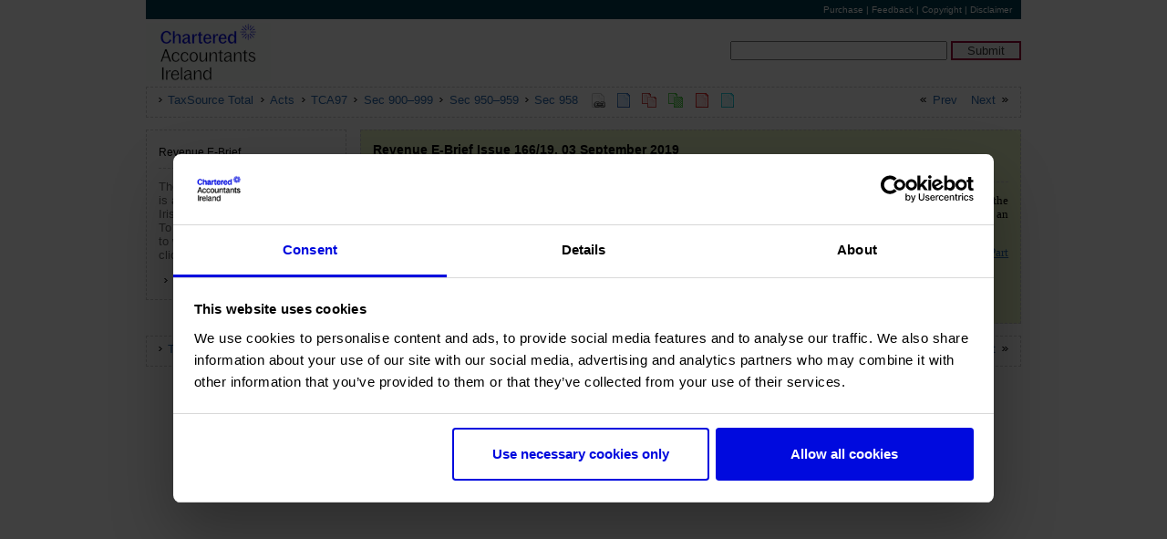

--- FILE ---
content_type: text/html
request_url: https://www.charteredaccountants.ie/taxsourcetotal/1997/en/act/pub/0039/eb/sec0958-3-eb.html
body_size: 3801
content:

<!DOCTYPE html
  PUBLIC "-//W3C//DTD HTML 4.01 Strict//EN" "http://www.w3.org/TR/html4/strict.dtd">
<html><head>
      <meta http-equiv="Content-Type" content="text/html; charset=utf-8">
   <meta name="builddate" content="20250619"><meta name="builder" content="New Chapter"><meta name="viewport" content="width=device-width, initial-scale=1, shrink-to-fit=no"><meta name="description" content="No 39 of 1997, Section 958, Revenue E-Brief"><title>No 39 of 1997, Section 958, Revenue E-Brief
            </title><link itemid="dir3" rel="stylesheet" href="../../../../icai-pageframework.css" type="text/css" media="screen"><link itemid="dir3" rel="stylesheet" href="../../../../icai-supplementary.css" type="text/css"><link itemid="dir3" rel="stylesheet" href="../../../../icai-print.css" type="text/css" media="print"><script type="text/javascript" src="../../../../icai-jquery.js"></script><script type="text/javascript" src="../../../../icai-scripts.js"></script><link itemid="dir2" rel="stylesheet" href="../../../../../icai-pageframework.css" type="text/css" media="screen"><link itemid="dir2" rel="stylesheet" href="../../../../../icai-supplementary.css" type="text/css"><link itemid="dir2" rel="stylesheet" href="../../../../../icai-print.css" type="text/css" media="print"><script type="text/javascript" src="../../../../../icai-jquery.js"></script><script type="text/javascript" src="../../../../../icai-scripts.js"></script><link itemid="dir1" rel="stylesheet" href="../../../../../../icai-pageframework.css" type="text/css" media="screen"><link itemid="dir1" rel="stylesheet" href="../../../../../../icai-supplementary.css" type="text/css"><link itemid="dir1" rel="stylesheet" href="../../../../../../icai-print.css" type="text/css" media="print"><script type="text/javascript" src="../../../../../../icai-jquery.js"></script><script type="text/javascript" src="../../../../../../icai-scripts.js"></script><script>(function (w, d, s, l, i) { 
	w[l] = w[l] || []; w[l].push({ 
	'gtm.start': 
	new Date().getTime(), event: 'gtm.js' 
	}); var f = d.getElementsByTagName(s)[0], 
	j = d.createElement(s), dl = l != 'dataLayer' ? '&l=' + l : ''; j.async = true; j.src = 
	'https://www.googletagmanager.com/gtm.js?id=' + i + dl; f.parentNode.insertBefore(j, f); 
	})(window, document, 'script', 'dataLayer', 'GTM-PRM7QS');</script><script> 
	window.addEventListener("load", function(){ 
	window.cookieconsent.initialise({ 
	"palette": { 
	"popup": { 
	"background": "#003d51" 
	}, 
	"button": { 
	"background": "#8c1d40" 
	} 
	}, 
	"position": "bottom-right", 
	"content": { 
	"href": "/cookies" 
	} 
	})}); 
	</script><!--[if lt IE 7]>
    <link rel="stylesheet" type="text/css" href="../../../../../../icai-legislation_ie6.css" />
    <![endif]--><!--[if IE 7]>
    <link rel="stylesheet" type="text/css" href="../../../../../icai-legislation_ie7.css" />
    <![endif]--><!-- End Google Tag Manager --></head><body class="eb"><div class="container"><div id="ContainerHeader">
		<div>
      			<div id="headerLeft"></div>
			<div id="headerRight">
				<a href="/ProductCatalog/Product.aspx?ID=29">Purchase</a> | <a href="mailto:tax@charteredaccountants.ie?subject=Taxsource Feedback">Feedback</a> | <a href="http://www.charteredaccountants.ie/taxsource-copyright">Copyright</a> | <a href="http://www.charteredaccountants.ie/taxsource-disclaimer">Disclaimer</a>
			</div>
      <br style="clear: right;">
    </div>
  </div><div class="navbar-header" itemid="dir1">
	<button type="button" class="navbar-toggle" data-toggle="collapse" data-target="#search">
	<span class="icon-bar"></span>
	<span class="icon-bar"></span>
	<span class="icon-bar"></span>
	</button>

	<div id="logo">
	<a href="http://www.charteredaccountants.ie/">
	<img alt="icai" src="../../../../../../images/logo.gif">
	</a>
	</div>
</div><div id="search" class="collapse navbar-collapse"><form id="searchform" name="searchform" method="get" action="/search-landing?searchQuery=QUERY&amp;indexCatalogue=taxsource">
<input type="text" name="searchQuery" id="q" class="searchinput">
<input type="hidden" name="indexCatalogue" value="taxsource"> 
<input type="submit" name="button" id="button" value="Submit" class="searchsubmit">
<input name="action" type="hidden" id="action" value="search">
</form></div><div class="top-menu"><ul class="breadcrumb"><li title="TaxSource Total"><a href="../../../../../../index.html">TaxSource Total</a></li><li title="Acts"><a href="../../../../../../acts.html">Acts</a></li><li title="TCA97"><a href="../../../../../../1997/en/act/pub/0039/TCA97.html">TCA97</a></li><li title="Sec 900&#8211;999"><a href="../../../../../../1997/en/act/pub/0039/sec0900-1-sec0999.html">Sec 900&#8211;999</a></li><li title="Sec 950&#8211;959"><a href="../../../../../../1997/en/act/pub/0039/sec0950-2-sec0959.html">Sec 950&#8211;959</a></li><li><a href="../../../../../../1997/en/act/pub/0039/sec0958.html" title="Section 958">Sec 958</a></li></ul><ul class="supplementary"><li><a href="../../../../../../1997/en/act/pub/0039/links/sec0958-links.html"><img src="../../../../../../images/link_icon.gif" alt="list of pages linked to this page" title="list of pages linked to this page" class="navicon"></a></li><li><a href="../../../../../../1997/en/act/pub/0039/nfg/sec0958-nfg.html"><img src="../../../../../../images/nfg_icon.gif" alt="Revenue Note for Guidance" title="Revenue Note for Guidance" class="navicon"></a></li><li><a href="../../../../../../1997/en/act/pub/0039/tb/sec0958-toc-tb.html"><img src="../../../../../../images/tb_toc_icon.gif" alt="Revenue Tax Briefings" title="Revenue Tax Briefings" class="navicon"></a></li><li><a href="../../../../../../1997/en/act/pub/0039/eb/sec0958-toc-eb.html"><img src="../../../../../../images/eb_toc_page_selected_icon.gif" alt="Revenue e-Briefs" title="Revenue e-Briefs" class="navicon"></a></li><li><a href="../../../../../../1997/en/act/pub/0039/in/sec0958-1-in.html"><img src="../../../../../../images/in_icon.gif" alt="Revenue Information Note" title="Revenue Information Note" class="navicon"></a></li><li><a href="../../../../../../1997/en/act/pub/0039/rp/sec0958-1-rp.html"><img src="../../../../../../images/rp_icon.gif" alt="Revenue Precedent" title="Revenue Precedent" class="navicon"></a></li></ul><ul class="prevnext"><li id="previous"><a href="../../../../../../1997/en/act/pub/0039/sec0957.html" title="Section 957">Prev</a></li><li id="next"><a href="../../../../../../1997/en/act/pub/0039/sec0959.html" title="Section 959">Next</a></li></ul></div><div class="left-menu"><div class="left-header"><h1>Revenue E-Brief</h1><button type="button" class="navbar-toggle" data-toggle="collapse" data-target="#leftContent" aria-expanded="false"><span class="icon-bar"></span><span class="icon-bar"></span><span class="icon-bar"></span></button></div><div id="leftContent" aria-expanded="true" class="collapse in"><p>The content shown on this page is an E-Brief produced by the Irish Revenue Commissioners. To view the section of legislation to which the E-Brief applies, click the link below:</p><ul><li id="provision"><span id="note"><a href="../../../../../../1997/en/act/pub/0039/sec0958.html" title="Go to Section 958">Return to Section 958</a></span></li></ul></div></div><div class="content eb supplement"><div class="eb-content"><p class="issue">Revenue E-Brief Issue 
										166/19, 03 September 2019</p>
<div class="eb" id="icai-1997-en-act-pub-0039-sec0958-3-eb">
<h1 class="act">Capital Gains Tax due dates up to 2012</h1>
<p>The contents of Tax and Duty Manual <a target="_blank" href="https://revenue.ie/en/tax-professionals/tdm/income-tax-capital-gains-tax-corporation-tax/part-41/41-00-10.pdf">Part 41-00-10</a>, which dealt with Capital Gains Tax (CGT) due dates under Part 41 of the Taxes Consolidation Act (TCA) 1997 up to the year 2012, are no longer relevant. The four year time limit for amending an assessment to which Part 41 applied has expired.</p>
<p>For CGT due dates for periods covered by Part 41A TCA, from the year 2013 onwards, please refer to Tax and Duty Manual <a target="_blank" href="https://revenue.ie/en/tax-professionals/tdm/income-tax-capital-gains-tax-corporation-tax/part-41a/41a-01-03.pdf">Part 41A-01-03.</a></p>
<p>03 September 2019</p>
</div>
</div></div><div class="top-menu"><ul class="breadcrumb"><li title="TaxSource Total"><a href="../../../../../../index.html">TaxSource Total</a></li><li title="Acts"><a href="../../../../../../acts.html">Acts</a></li><li title="TCA97"><a href="../../../../../../1997/en/act/pub/0039/TCA97.html">TCA97</a></li><li title="Sec 900&#8211;999"><a href="../../../../../../1997/en/act/pub/0039/sec0900-1-sec0999.html">Sec 900&#8211;999</a></li><li title="Sec 950&#8211;959"><a href="../../../../../../1997/en/act/pub/0039/sec0950-2-sec0959.html">Sec 950&#8211;959</a></li><li><a href="../../../../../../1997/en/act/pub/0039/sec0958.html" title="Section 958">Sec 958</a></li></ul><ul class="supplementary"><li><a href="../../../../../../1997/en/act/pub/0039/links/sec0958-links.html"><img src="../../../../../../images/link_icon.gif" alt="list of pages linked to this page" title="list of pages linked to this page" class="navicon"></a></li><li><a href="../../../../../../1997/en/act/pub/0039/nfg/sec0958-nfg.html"><img src="../../../../../../images/nfg_icon.gif" alt="Revenue Note for Guidance" title="Revenue Note for Guidance" class="navicon"></a></li><li><a href="../../../../../../1997/en/act/pub/0039/tb/sec0958-toc-tb.html"><img src="../../../../../../images/tb_toc_icon.gif" alt="Revenue Tax Briefings" title="Revenue Tax Briefings" class="navicon"></a></li><li><a href="../../../../../../1997/en/act/pub/0039/eb/sec0958-toc-eb.html"><img src="../../../../../../images/eb_toc_page_selected_icon.gif" alt="Revenue e-Briefs" title="Revenue e-Briefs" class="navicon"></a></li><li><a href="../../../../../../1997/en/act/pub/0039/in/sec0958-1-in.html"><img src="../../../../../../images/in_icon.gif" alt="Revenue Information Note" title="Revenue Information Note" class="navicon"></a></li><li><a href="../../../../../../1997/en/act/pub/0039/rp/sec0958-1-rp.html"><img src="../../../../../../images/rp_icon.gif" alt="Revenue Precedent" title="Revenue Precedent" class="navicon"></a></li></ul><ul class="prevnext"><li id="previous"><a href="../../../../../../1997/en/act/pub/0039/sec0957.html" title="Section 957">Prev</a></li><li id="next"><a href="../../../../../../1997/en/act/pub/0039/sec0959.html" title="Section 959">Next</a></li></ul></div><br></div></body></html>

--- FILE ---
content_type: text/html; charset=utf-8
request_url: https://www.charteredaccountants.ie/taxsourcetotal/1997/en/icai-jquery.js
body_size: 26807
content:


<!DOCTYPE html PUBLIC "-//W3C//DTD XHTML 1.0 Transitional//EN" "http://www.w3.org/TR/xhtml1/DTD/xhtml1-transitional.dtd">

<html xmlns="http://www.w3.org/1999/xhtml" lang="en">
<head id="Head1"><title>
	404 error - ..rteredaccountants.ie
</title><meta http-equiv="content-type" content="text/html; charset=utf-8; IE=Edge;" />
    <!-- Google Tag Manager -->
    <script data-cookieconsent="ignore" type="text/javascript">(function (w, d, s, l, i) {
            w[l] = w[l] || []; w[l].push({
                'gtm.start':
                    new Date().getTime(), event: 'gtm.js'
            }); var f = d.getElementsByTagName(s)[0],
                j = d.createElement(s), dl = l != 'dataLayer' ? '&l=' + l : ''; j.async = true; j.src =
                    'https://www.googletagmanager.com/gtm.js?id=' + i + dl; f.parentNode.insertBefore(j, f);
        })(window, document, 'script', 'dataLayer', 'GTM-PRM7QS');</script>
    <!-- End Google Tag Manager -->
    <link href="../../../CSS/custom.min.css?v=80.0.4" rel="stylesheet" /><link href="https://cdn.jsdelivr.net/bxslider/4.2.12/jquery.bxslider.css" rel="stylesheet" /><link href="https://fonts.googleapis.com/css?family=Source+Sans+Pro:400,200,300,200italic,300italic,400italic,600,600italic,700,700italic,900,900italic" rel="stylesheet" type="text/css" /><link rel="stylesheet" href="https://code.jquery.com/ui/1.12.1/themes/base/jquery-ui.css" type="text/css" /><meta name="robots" content="noindex" /><meta name="Generator" content="Sitefinity 13.3.7651.0 OME" /><link rel="canonical" href="https://www.charteredaccountants.ie/404" /><meta name="viewport" content="width=device-width, initial-scale=1.0" /><script type="text/javascript">
	(function() {var _rdDeviceWidth = (window.innerWidth > 0) ? window.innerWidth : screen.width;var _rdDeviceHeight = (window.innerHeight > 0) ? window.innerHeight : screen.height;var _rdOrientation = (window.width > window.height) ? 'landscape' : 'portrait';})();
</script><link href="/Telerik.Web.UI.WebResource.axd?d=PMrIT5dOWaVYIcpFWUE4nNvUXfHsFLEu5d7VTnIOoxwCiNhhv5eIbrGjHHocUlgiB70lvPUz03H9cTAXqndnHc1fi-aIdFnHap5ai_3f-PQQ82aOrTTmohHH_OcBmcm20&amp;t=638841090637275692&amp;compress=0&amp;_TSM_CombinedScripts_=%3b%3bTelerik.Sitefinity.Resources%2c+Version%3d13.3.7651.0%2c+Culture%3dneutral%2c+PublicKeyToken%3db28c218413bdf563%3aen-GB%3a6a3560ad-0336-4e7a-96cf-64c8fef0abc3%3a83fa35c7%3a850288ef%3a7a90d6a%3bTelerik.Web.UI%2c+Version%3d2023.3.1616.45%2c+Culture%3dneutral%2c+PublicKeyToken%3d121fae78165ba3d4%3aen-GB%3a7fbec295-2941-4ea3-ad43-0d7ba43d101f%3a580b2269%3aeb8d8a8e" type="text/css" rel="stylesheet" /><link href="/Sitefinity/Public/ResponsiveDesign/layout_transformations.css?pageDataId=c7fc3248-08b3-649f-a7d8-ff000079c5aa&amp;pageSiteNode=C4FC3248-08B3-649F-A7D8-FF000079C5AA/051846fd-c3d2-47b3-b015-cdaef46f2ce3/SitefinitySiteMap" type="text/css" rel="stylesheet" /><link href="/Sitefinity/WebsiteTemplates/CAI/App_Themes/CAI/global/font-awesome.min.css?v=639045231680000000" type="text/css" rel="stylesheet" /><link href="/Sitefinity/WebsiteTemplates/CAI/App_Themes/CAI/global/Main.min.css?v=639045231680000000" type="text/css" rel="stylesheet" /></head>

<body class="main-body">
    <!-- Google Tag Manager (noscript) -->
    <noscript>
        <iframe src="https://www.googletagmanager.com/ns.html?id=GTM-PRM7QS"
            height="0" width="0" style="display: none; visibility: hidden"></iframe>
    </noscript>
    <!-- End Google Tag Manager (noscript) -->
    <form method="post" action="./icai-jquery.js?404%3bhttps%3a%2f%2fwww.charteredaccountants.ie%3a443%2ftaxsourcetotal%2f1997%2fen%2ficai-jquery.js" onsubmit="javascript:return WebForm_OnSubmit();" id="form1" class="main-form">
<div class="aspNetHidden">
<input type="hidden" name="ScriptManager1_TSM" id="ScriptManager1_TSM" value="" />
<input type="hidden" name="ctl07_TSSM" id="ctl07_TSSM" value="" />
<input type="hidden" name="__EVENTTARGET" id="__EVENTTARGET" value="" />
<input type="hidden" name="__EVENTARGUMENT" id="__EVENTARGUMENT" value="" />
<input type="hidden" name="__VIEWSTATE" id="__VIEWSTATE" value="c4jr3cvWcZNUX2Qy3AhzpYz3s2nXA51iNi61i3MTvx8hVo4P7kb9vIspoJSYPSH/Bbv5Kh7DXzuQ+J4PA3/gzfIMxTZvx9QZa4+/yVRggTsiWu/k33VodjYpyA8peTRobd3+pLAg6GF6jb2wxGVoPVIyBp5AcqRHoJxrjTpBz1TGz0fcFY8yB6MTJx07+8mnZhUCF252eSC6JKD3oa8BHUGxkysCCaH83iajwb2JwwR59j0jU3gJhnZA5/A8ezqm" />
</div>

<script type="text/javascript">
//<![CDATA[
var theForm = document.forms['form1'];
if (!theForm) {
    theForm = document.form1;
}
function __doPostBack(eventTarget, eventArgument) {
    if (!theForm.onsubmit || (theForm.onsubmit() != false)) {
        theForm.__EVENTTARGET.value = eventTarget;
        theForm.__EVENTARGUMENT.value = eventArgument;
        theForm.submit();
    }
}
//]]>
</script>


<script src="/WebResource.axd?d=pynGkmcFUV13He1Qd6_TZDMVFSgyvevkfY645c1qUpdD_T631b3XgdrsV1nH7VfbefUhiqEgKsbHUdICah0cuQ2&amp;t=638901572248157332" type="text/javascript"></script>


<script src="/ScriptResource.axd?d=1HpV3OVB0CaEXoaafcqmhjZG7dIexoLRmrRoO7hrRQGtnHaHVVRxTdzTcl4c8Wy5REs1U6Hl1DS5IOf0YQ9sGAW-eDm7hQnjynzuQpV2mmMgxl0kkdh9Eag3hCLUnv1biaZVCAYvRZXfcREdyL_Upw2&amp;t=ffffffff93d1c106" type="text/javascript"></script>
<script type="text/javascript">
//<![CDATA[
var __cultureInfo = {"name":"en-GB","numberFormat":{"CurrencyDecimalDigits":2,"CurrencyDecimalSeparator":".","IsReadOnly":true,"CurrencyGroupSizes":[3],"NumberGroupSizes":[3],"PercentGroupSizes":[3],"CurrencyGroupSeparator":",","CurrencySymbol":"£","NaNSymbol":"NaN","CurrencyNegativePattern":1,"NumberNegativePattern":1,"PercentPositivePattern":1,"PercentNegativePattern":1,"NegativeInfinitySymbol":"-∞","NegativeSign":"-","NumberDecimalDigits":2,"NumberDecimalSeparator":".","NumberGroupSeparator":",","CurrencyPositivePattern":0,"PositiveInfinitySymbol":"∞","PositiveSign":"+","PercentDecimalDigits":2,"PercentDecimalSeparator":".","PercentGroupSeparator":",","PercentSymbol":"%","PerMilleSymbol":"‰","NativeDigits":["0","1","2","3","4","5","6","7","8","9"],"DigitSubstitution":1},"dateTimeFormat":{"AMDesignator":"AM","Calendar":{"MinSupportedDateTime":"\/Date(-62135596800000)\/","MaxSupportedDateTime":"\/Date(253402300799999)\/","AlgorithmType":1,"CalendarType":1,"Eras":[1],"TwoDigitYearMax":2029,"IsReadOnly":true},"DateSeparator":"/","FirstDayOfWeek":1,"CalendarWeekRule":2,"FullDateTimePattern":"dd MMMM yyyy HH:mm:ss","LongDatePattern":"dd MMMM yyyy","LongTimePattern":"HH:mm:ss","MonthDayPattern":"d MMMM","PMDesignator":"PM","RFC1123Pattern":"ddd, dd MMM yyyy HH\u0027:\u0027mm\u0027:\u0027ss \u0027GMT\u0027","ShortDatePattern":"dd/MM/yyyy","ShortTimePattern":"HH:mm","SortableDateTimePattern":"yyyy\u0027-\u0027MM\u0027-\u0027dd\u0027T\u0027HH\u0027:\u0027mm\u0027:\u0027ss","TimeSeparator":":","UniversalSortableDateTimePattern":"yyyy\u0027-\u0027MM\u0027-\u0027dd HH\u0027:\u0027mm\u0027:\u0027ss\u0027Z\u0027","YearMonthPattern":"MMMM yyyy","AbbreviatedDayNames":["Sun","Mon","Tue","Wed","Thu","Fri","Sat"],"ShortestDayNames":["Su","Mo","Tu","We","Th","Fr","Sa"],"DayNames":["Sunday","Monday","Tuesday","Wednesday","Thursday","Friday","Saturday"],"AbbreviatedMonthNames":["Jan","Feb","Mar","Apr","May","Jun","Jul","Aug","Sep","Oct","Nov","Dec",""],"MonthNames":["January","February","March","April","May","June","July","August","September","October","November","December",""],"IsReadOnly":true,"NativeCalendarName":"Gregorian Calendar","AbbreviatedMonthGenitiveNames":["Jan","Feb","Mar","Apr","May","Jun","Jul","Aug","Sep","Oct","Nov","Dec",""],"MonthGenitiveNames":["January","February","March","April","May","June","July","August","September","October","November","December",""]},"eras":[1,"A.D.",null,0]};//]]>
</script>

<script src="/Telerik.Web.UI.WebResource.axd?_TSM_HiddenField_=ScriptManager1_TSM&amp;compress=2&amp;_TSM_CombinedScripts_=%3b%3bSystem.Web.Extensions%2c+Version%3d4.0.0.0%2c+Culture%3dneutral%2c+PublicKeyToken%3d31bf3856ad364e35%3aen-GB%3aa8328cc8-0a99-4e41-8fe3-b58afac64e45%3aea597d4b%3ab25378d2" type="text/javascript"></script>
<script src="/ScriptResource.axd?d=okuX3IVIBwfJlfEQK32K3oF33-axToToWSkRE5h3ujfKcUN7xrtBp08gcUsYnVNLvGhMaiJt-ka0RNqX4J3_ij2UTT2tChZKHyWi_VE9ws8Es9IN4ucZS_rde6akI4oOrQjcKr9ytZ9zeJvH3ZxnWylwYrCuxMPuG4dnrhmzblWTVXn7sxtVL5gLXgHK0jTn0&amp;t=409a93b9" type="text/javascript"></script>
<script src="/Telerik.Web.UI.WebResource.axd?_TSM_HiddenField_=ScriptManager1_TSM&amp;compress=2&amp;_TSM_CombinedScripts_=%3b%3bTelerik.Sitefinity.Resources%3aen-GB%3a6a3560ad-0336-4e7a-96cf-64c8fef0abc3%3ab162b7a1%3a472a0b31%3bTelerik.Web.UI%2c+Version%3d2023.3.1616.45%2c+Culture%3dneutral%2c+PublicKeyToken%3d121fae78165ba3d4%3aen-GB%3a7fbec295-2941-4ea3-ad43-0d7ba43d101f%3aa1a4383a%3bTelerik.Sitefinity%2c+Version%3d13.3.7651.0%2c+Culture%3dneutral%2c+PublicKeyToken%3db28c218413bdf563%3aen-GB%3af60df472-f494-43b5-8afd-c4a6e83abdff%3ab09fa3ae" type="text/javascript"></script>
<script type="text/javascript">
//<![CDATA[
function WebForm_OnSubmit() {
if (typeof(ValidatorOnSubmit) == "function" && ValidatorOnSubmit() == false) return false;
return true;
}
//]]>
</script>

<div class="aspNetHidden">

	<input type="hidden" name="__VIEWSTATEGENERATOR" id="__VIEWSTATEGENERATOR" value="68D028AA" />
	<input type="hidden" name="__VIEWSTATEENCRYPTED" id="__VIEWSTATEENCRYPTED" value="" />
	<input type="hidden" name="__EVENTVALIDATION" id="__EVENTVALIDATION" value="rccICzPQ1ep0e9nmEy63FpHqJu5xHlp7SzFfX6uEGM2//HQzEV0p7FfZVM3czFfvCzWjdyVrA+1tt1WfXJuXnaVhJS/CzjUHFbPBQ3zxlSJ0Lu6H/bYCHMrx7ZTHWxpk8pUZ2vo2aqHiH1smOwsSvyNOjMg1D2IpWM+1AjRvzfB6DRlPYGLG/jFR4mrb3zi+bTKhdWG7CDQCMvn4uTW+clgo7pZDdJKLXq7Y54faBI/f/OEGGBkZe1Y29UVfn6/7" />
</div>
        <script type="text/javascript">
//<![CDATA[
Sys.WebForms.PageRequestManager._initialize('ctl00$ctl00$ScriptManager1', 'form1', ['tctl00$ctl00$baseTemplatePlaceholder$rightNavigationContentHolder$T4A303854044$UpdatePanel1','baseTemplatePlaceholder_rightNavigationContentHolder_T4A303854044_UpdatePanel1'], ['ctl00$ctl00$ScriptManager1','ScriptManager1'], [], 90, 'ctl00$ctl00');
//]]>
</script>
<input type="hidden" name="ctl00$ctl00$ScriptManager1" id="ScriptManager1" />
<script type="text/javascript">
//<![CDATA[
Sys.Application.setServerId("ScriptManager1", "ctl00$ctl00$ScriptManager1");
Sys.Application._enableHistoryInScriptManager();
//]]>
</script>

        
    <div class="wrapper" style="display: none">
        <div class="main-header">
            <div class="top-nav-wrapper">
                <div class="content">
                    <div class="sf_cols">
                        <div class="left-nav">
                            <div class="sf_colsOut sf_2cols_1_67 CustomClass">
                                <div class="sf_colsIn sf_2col_1in_67">
                                    





<div class="sfNavWrp sfNavHorizontalDropDownWrp topnav topnav mega-menu-feature">
    
    
    
    

    <ul id="baseTemplatePlaceholder_leftNavigationContentHolder_T4A303854008_ctl00_ctl00_navigationUl" class="sfNavHorizontalDropDown sfNavList">
        
                        <li class="has-drop" >
                            <a href="../../../Current-Student">
                                Current students
                            </a>
                            
                                <ul class="level-0 mega" >
                                  <li class="mainMegaMenuContainer">
                                    <ul>
                                        
                        <li>
                            <a href="/Current-Student/Student-Centre">Student centre</a>
                            <div id="baseTemplatePlaceholder_leftNavigationContentHolder_T4A303854008_ctl00_ctl00_ctl02_ctl00_ctl03_childNodesContainer">
                        <div class="mega-menu-child-item">
                            <a href="/Current-Student/Student-Centre/CourseEnrolmentForm">Enrol on a course/exam                <i class="fa fa-lock" aria-  hidden="true"></i></a>
                            
                        </div>
                    
                        <div class="mega-menu-child-item">
                            <a href="/Current-Student/Student-Centre/CurrentEnrolments">My enrolments                                   <i class="fa fa-lock" aria-  hidden="true"></i></a>
                            
                        </div>
                    
                        <div class="mega-menu-child-item">
                            <a href="/Current-Student/Student-Centre/ExamResults">Exam results                                    <i class="fa fa-lock" aria-  hidden="true"></i></a>
                            
                        </div>
                    </div>
                        </li>
                    
                        <li>
                            <a href="/Current-Student/Courses-Information">Course information</a>
                            <div id="baseTemplatePlaceholder_leftNavigationContentHolder_T4A303854008_ctl00_ctl00_ctl02_ctl00_ctl04_childNodesContainer">
                        <div class="mega-menu-child-item">
                            <a href="/Current-Student/Courses-Information/Students-FAQs">Students FAQs</a>
                            
                        </div>
                    
                        <div class="mega-menu-child-item">
                            <a href="/Current-Student/Courses-Information/student-induction">Student induction</a>
                            
                        </div>
                    
                        <div class="mega-menu-child-item">
                            <a href="/Current-Student/Courses-Information/Enrolment-Requirements">Course enrolment information</a>
                            
                        </div>
                    
                        <div class="mega-menu-child-item">
                            <a href="/Current-Student/Courses-Information/Key-Dates">Key dates</a>
                            
                        </div>
                    
                        <div class="mega-menu-child-item">
                            <a href="/Current-Student/Courses-Information/Book-distribution">Book distribution</a>
                            
                        </div>
                    
                        <div class="mega-menu-child-item">
                            <a href="/Current-Student/Courses-Information/Timetables">Timetables </a>
                            
                        </div>
                    
                        <div class="mega-menu-child-item">
                            <a href="/Current-Student/Courses-Information/fae-elective-information">FAE elective information</a>
                            
                        </div>
                    
                        <div class="mega-menu-child-item">
                            <a href="/Current-Student/Courses-Information/cpa-ireland-student">CPA Ireland student</a>
                            
                        </div>
                    </div>
                        </li>
                    
                        <li>
                            <a href="/Current-Student/Exams">Exams</a>
                            <div id="baseTemplatePlaceholder_leftNavigationContentHolder_T4A303854008_ctl00_ctl00_ctl02_ctl00_ctl05_childNodesContainer">
                        <div class="mega-menu-child-item">
                            <a href="/Current-Student/Exams/Exam-Info-CAP1">CAP1 exam</a>
                            
                        </div>
                    
                        <div class="mega-menu-child-item">
                            <a href="/Current-Student/Exams/Exam-Info-CAP2">CAP2 exam</a>
                            
                        </div>
                    
                        <div class="mega-menu-child-item">
                            <a href="/Current-Student/Exams/Exam-Info-FAE">FAE exam</a>
                            
                        </div>
                    
                        <div class="mega-menu-child-item">
                            <a href="/Current-Student/Exams/access-support-reasonable-accommodation">Access support/reasonable accommodation</a>
                            
                        </div>
                    
                        <div class="mega-menu-child-item">
                            <a href="/Current-Student/Exams/E-assessment-info">E-Assessment information</a>
                            
                        </div>
                    
                        <div class="mega-menu-child-item">
                            <a href="/Current-Student/Exams/exam-and-appeals-regulations-exam-rules">Exam and appeals regulations/exam rules</a>
                            
                        </div>
                    
                        <div class="mega-menu-child-item">
                            <a href="/Current-Student/Exams/Timetables-Exams-Assessments">Timetables for exams & interim assessments</a>
                            
                        </div>
                    
                        <div class="mega-menu-child-item">
                            <a href="/Current-Student/Exams/sample-papers">Sample papers                <i class="fa fa-lock" aria-  hidden="true"></i></a>
                            
                        </div>
                    
                        <div class="mega-menu-child-item">
                            <a href="/Current-Student/Exams/practice-papers">Practice papers                <i class="fa fa-lock" aria-  hidden="true"></i></a>
                            
                        </div>
                    
                        <div class="mega-menu-child-item">
                            <a href="/Current-Student/Exams/extenuating-circumstances">Extenuating circumstances</a>
                            
                        </div>
                    
                        <div class="mega-menu-child-item">
                            <a href="/Current-Student/Exams/pec-faec-reports">PEC/FAEC reports</a>
                            
                        </div>
                    
                        <div class="mega-menu-child-item">
                            <a href="/Current-Student/Exams/information-and-appeals-scheme">Information and appeals scheme</a>
                            
                        </div>
                    
                        <div class="mega-menu-child-item">
                            <a href="/Current-Student/Exams/certified-statements-of-results">Certified statements of results</a>
                            
                        </div>
                    
                        <div class="mega-menu-child-item">
                            <a href="/Current-Student/Exams/JIEB">JIEB: NI Insolvency Qualification</a>
                            
                        </div>
                    </div>
                        </li>
                    
                        <li>
                            <a href="/Current-Student/training-and-development">Training and development</a>
                            <div id="baseTemplatePlaceholder_leftNavigationContentHolder_T4A303854008_ctl00_ctl00_ctl02_ctl00_ctl06_childNodesContainer">
                        <div class="mega-menu-child-item">
                            <a href="/Current-Student/training-and-development/Mentors-Getting-started-on-the-CA-Diary">Mentors: Getting started on the CA Diary</a>
                            
                        </div>
                    
                        <div class="mega-menu-child-item">
                            <a href="/Current-Student/training-and-development/CA-Diary-Flexible-Route-FAQs">CA Diary for Flexible Route FAQs</a>
                            
                        </div>
                    
                        <div class="mega-menu-child-item">
                            <a href="/Current-Student/training-and-development/training-development-log">Training Development Log</a>
                            
                        </div>
                    </div>
                        </li>
                    
                        <li>
                            <a href="/Current-Student/Admissions-to-Membership">Admission to membership</a>
                            <div id="baseTemplatePlaceholder_leftNavigationContentHolder_T4A303854008_ctl00_ctl00_ctl02_ctl00_ctl07_childNodesContainer">
                        <div class="mega-menu-child-item">
                            <a href="/Current-Student/Admissions-to-Membership/Reciprocal-membership">Joining as a reciprocal member</a>
                            
                        </div>
                    
                        <div class="mega-menu-child-item">
                            <a href="/Current-Student/Admissions-to-Membership/Conferring-dates">Admission to Membership Ceremonies</a>
                            
                        </div>
                    
                        <div class="mega-menu-child-item">
                            <a href="/Current-Student/Admissions-to-Membership/Admissions-FAQs">Admissions FAQs</a>
                            
                        </div>
                    </div>
                        </li>
                    
                        <li>
                            <a href="/Current-Student/Support-Services">Support & services</a>
                            <div id="baseTemplatePlaceholder_leftNavigationContentHolder_T4A303854008_ctl00_ctl00_ctl02_ctl00_ctl08_childNodesContainer">
                        <div class="mega-menu-child-item">
                            <a href="/Current-Student/Support-Services/recruitment-to-and-transferring-of-training-contracts">Recruitment to and transferring of training contracts</a>
                            
                        </div>
                    
                        <div class="mega-menu-child-item">
                            <a href="/Current-Student/Support-Services/CASSI">CASSI</a>
                            
                        </div>
                    
                        <div class="mega-menu-child-item">
                            <a href="/Current-Student/Support-Services/student-supports-and-wellbeing">Student supports and wellbeing</a>
                            
                        </div>
                    
                        <div class="mega-menu-child-item">
                            <a href="/Current-Student/Support-Services/audit-qualification">Audit qualification</a>
                            
                        </div>
                    
                        <div class="mega-menu-child-item">
                            <a href="/Current-Student/Support-Services/diversity-and-inclusion-committee">Diversity and Inclusion Committee</a>
                            
                        </div>
                    </div>
                        </li>
                    
                                    </ul>
                                  </li>
                                  <li class="mainMegaMenuLastElement">
                                       <div class="mega-image-content style-1">
                                          <div class="mega-image-title">
                                              <div class="megatitle">Students</div>
                                          </div>
                                          <div class="mega-image-message">
                                              <p>View all the services available for students of the Institute</p>
                                          </div>
                                        <div class="mega-image-actions">
                                            <a href='' class="btn-readMore">Read More</a>
                                        </div>
                                      </div>

                                  </li>
                                </ul>
                            
                        </li>
                    
                        <li class="has-drop" >
                            <a href="../../../Prospective-Students">
                                Becoming a student
                            </a>
                            
                                <ul class="level-0 mega" >
                                  <li class="mainMegaMenuContainer">
                                    <ul>
                                        
                        <li>
                            <a href="/Prospective-Students/About-Chartered-Accountancy">About Chartered Accountancy</a>
                            <div id="baseTemplatePlaceholder_leftNavigationContentHolder_T4A303854008_ctl00_ctl00_ctl02_ctl01_ctl03_childNodesContainer">
                        <div class="mega-menu-child-item">
                            <a href="/Prospective-Students/About-Chartered-Accountancy/The-Chartered-difference">The Chartered difference</a>
                            
                        </div>
                    
                        <div class="mega-menu-child-item">
                            <a href="/Prospective-Students/About-Chartered-Accountancy/Student-Benefits">Student benefits</a>
                            
                        </div>
                    
                        <div class="mega-menu-child-item">
                            <a href="/Prospective-Students/About-Chartered-Accountancy/Nothern-Ireland">Study in Northern Ireland</a>
                            
                        </div>
                    
                        <div class="mega-menu-child-item">
                            <a href="/Prospective-Students/About-Chartered-Accountancy/Events">Events</a>
                            
                        </div>
                    
                        <div class="mega-menu-child-item">
                            <a href="/Prospective-Students/About-Chartered-Accountancy/past-students">Hear from past students</a>
                            
                        </div>
                    
                        <div class="mega-menu-child-item">
                            <a href="/Prospective-Students/About-Chartered-Accountancy/become-a-chartered-accountant-podcast-series">Become a Chartered Accountant podcast series</a>
                            
                        </div>
                    </div>
                        </li>
                    
                        <li>
                            <a href="/Prospective-Students/Entry-Routes">Entry routes</a>
                            <div id="baseTemplatePlaceholder_leftNavigationContentHolder_T4A303854008_ctl00_ctl00_ctl02_ctl01_ctl04_childNodesContainer">
                        <div class="mega-menu-child-item">
                            <a href="/Prospective-Students/Entry-Routes/College">College</a>
                            
                        </div>
                    
                        <div class="mega-menu-child-item">
                            <a href="/Prospective-Students/Entry-Routes/Working">Working</a>
                            
                        </div>
                    
                        <div class="mega-menu-child-item">
                            <a href="/Prospective-Students/Entry-Routes/ATI-Graduates-Route">Accounting Technicians</a>
                            
                        </div>
                    
                        <div class="mega-menu-child-item">
                            <a href="/Prospective-Students/Entry-Routes/School-Leavers-Route">School leavers</a>
                            
                        </div>
                    
                        <div class="mega-menu-child-item">
                            <a href="/Prospective-Students/Entry-Routes/Member-of-another-body">Member of another body</a>
                            
                        </div>
                    
                        <div class="mega-menu-child-item">
                            <a href="/Prospective-Students/Entry-Routes/cpa-student">CPA student</a>
                            
                        </div>
                    
                        <div class="mega-menu-child-item">
                            <a href="/Prospective-Students/Entry-Routes/International-student">International student</a>
                            
                        </div>
                    
                        <div class="mega-menu-child-item">
                            <a href="/Prospective-Students/Entry-Routes/Flexible-Route">Flexible Route</a>
                            
                        </div>
                    
                        <div class="mega-menu-child-item">
                            <a href="/Prospective-Students/Entry-Routes/Training-Contract">Training Contract</a>
                            
                        </div>
                    </div>
                        </li>
                    
                        <li>
                            <a href="/Prospective-Students/Course-description">Course description</a>
                            <div id="baseTemplatePlaceholder_leftNavigationContentHolder_T4A303854008_ctl00_ctl00_ctl02_ctl01_ctl05_childNodesContainer">
                        <div class="mega-menu-child-item">
                            <a href="/Prospective-Students/Course-description/Overview-CA-Proficiency-1">CAP1</a>
                            
                        </div>
                    
                        <div class="mega-menu-child-item">
                            <a href="/Prospective-Students/Course-description/Overview-CA-Proficiency-2">CAP2</a>
                            
                        </div>
                    
                        <div class="mega-menu-child-item">
                            <a href="/Prospective-Students/Course-description/Overview-FAE">FAE</a>
                            
                        </div>
                    
                        <div class="mega-menu-child-item">
                            <a href="/Prospective-Students/Course-description/our-Education-Offering">Our education offering</a>
                            
                        </div>
                    </div>
                        </li>
                    
                        <li>
                            <a href="/Prospective-Students/Apply-and-Join">Apply</a>
                            <div id="baseTemplatePlaceholder_leftNavigationContentHolder_T4A303854008_ctl00_ctl00_ctl02_ctl01_ctl06_childNodesContainer">
                        <div class="mega-menu-child-item">
                            <a href="/Prospective-Students/Apply-and-Join/How-to-join">How to apply</a>
                            
                        </div>
                    
                        <div class="mega-menu-child-item">
                            <a href="/Prospective-Students/Apply-and-Join/Exemptions">Exemptions guide</a>
                            
                        </div>
                    
                        <div class="mega-menu-child-item">
                            <a href="/Prospective-Students/Apply-and-Join/Fees-payment-options">Fees & payment options</a>
                            
                        </div>
                    
                        <div class="mega-menu-child-item">
                            <a href="/Prospective-Students/Apply-and-Join/external-candidate">External students</a>
                            
                        </div>
                    </div>
                        </li>
                    
                        <li>
                            <a href="/Prospective-Students/Vacancies">Training vacancies</a>
                            <div id="baseTemplatePlaceholder_leftNavigationContentHolder_T4A303854008_ctl00_ctl00_ctl02_ctl01_ctl07_childNodesContainer">
                        <div class="mega-menu-child-item">
                            <a href="/Prospective-Students/Vacancies/Search">Training vacancies search</a>
                            
                        </div>
                    
                        <div class="mega-menu-child-item">
                            <a href="/Prospective-Students/Vacancies/Training-Firms-List">Training firms list </a>
                            
                        </div>
                    
                        <div class="mega-menu-child-item">
                            <a href="/Prospective-Students/Vacancies/Top-Training-Firms">Large training firms</a>
                            
                        </div>
                    
                        <div class="mega-menu-child-item">
                            <a href="/Prospective-Students/Vacancies/Milkround">Milkround</a>
                            
                        </div>
                    
                        <div class="mega-menu-child-item">
                            <a href="/Prospective-Students/Vacancies/recruitment-to-and-transferring-of-training-contract">Recruitment to and transferring of training contract</a>
                            
                        </div>
                    </div>
                        </li>
                    
                        <li>
                            <a href="/Prospective-Students/Support-Services">Support & services</a>
                            <div id="baseTemplatePlaceholder_leftNavigationContentHolder_T4A303854008_ctl00_ctl00_ctl02_ctl01_ctl08_childNodesContainer">
                        <div class="mega-menu-child-item">
                            <a href="/Prospective-Students/Support-Services/FAQs">Becoming a student FAQs</a>
                            
                        </div>
                    
                        <div class="mega-menu-child-item">
                            <a href="/Prospective-Students/Support-Services/school-bootcamp">School Bootcamp</a>
                            
                        </div>
                    
                        <div class="mega-menu-child-item">
                            <a href="/Prospective-Students/Support-Services/Register-for-a-School-Visit">Register for a school visit</a>
                            
                        </div>
                    
                        <div class="mega-menu-child-item">
                            <a href="/Prospective-Students/Support-Services/CharteredConnect-open">Third Level Hub</a>
                            
                        </div>
                    
                        <div class="mega-menu-child-item">
                            <a href="/Prospective-Students/Support-Services/who-to-contact-for-employers">Who to contact for employers</a>
                            
                        </div>
                    </div>
                        </li>
                    
                                    </ul>
                                  </li>
                                  <li class="mainMegaMenuLastElement">
                                       <div class="mega-image-content style-1">
                                          <div class="mega-image-title">
                                              <div class="megatitle">Becoming a </br> student</div>
                                          </div>
                                          <div class="mega-image-message">
                                              <p>Study with us</p>
                                          </div>
                                        <div class="mega-image-actions">
                                            <a href='/become-a-chartered-accountant' class="btn-readMore">Read More</a>
                                        </div>
                                      </div>

                                  </li>
                                </ul>
                            
                        </li>
                    
                        <li class="has-drop" >
                            <a href="../../../Members">
                                Members
                            </a>
                            
                                <ul class="level-0 mega" >
                                  <li class="mainMegaMenuContainer">
                                    <ul>
                                        
                        <li>
                            <a href="/Members/members-hub">Members Hub</a>
                            <div id="baseTemplatePlaceholder_leftNavigationContentHolder_T4A303854008_ctl00_ctl00_ctl02_ctl02_ctl03_childNodesContainer">
                        <div class="mega-menu-child-item">
                            <a href="/Members/members-hub/My-account">My account                                     <i class="fa fa-lock" aria-hidden="true"></i></a>
                            
                        </div>
                    
                        <div class="mega-menu-child-item">
                            <a href="/Members/members-hub/member-subscriptions">Member subscriptions</a>
                            
                        </div>
                    
                        <div class="mega-menu-child-item">
                            <a href="/Members/members-hub/newly-admitted-members">Newly admitted members</a>
                            
                        </div>
                    
                        <div class="mega-menu-child-item">
                            <a href="/Members/members-hub/annual-returns">Annual returns</a>
                            
                        </div>
                    
                        <div class="mega-menu-child-item">
                            <a href="/Members/members-hub/Applicationforms">Application forms</a>
                            
                        </div>
                    
                        <div class="mega-menu-child-item">
                            <a href="/Members/members-hub/CPD-Events">CPD/events</a>
                            
                        </div>
                    
                        <div class="mega-menu-child-item">
                            <a href="/Members/members-hub/Member-Services-A-Z">Member services A-Z</a>
                            
                        </div>
                    
                        <div class="mega-menu-child-item">
                            <a href="/Members/members-hub/All-District-Societies">District societies</a>
                            
                        </div>
                    
                        <div class="mega-menu-child-item">
                            <a href="/Members/members-hub/Professional-Standards">Professional Standards</a>
                            
                        </div>
                    
                        <div class="mega-menu-child-item">
                            <a href="/Members/members-hub/ACA-Professionals">ACA Professionals</a>
                            
                        </div>
                    
                        <div class="mega-menu-child-item">
                            <a href="/Members/members-hub/Careers-Advisory">Careers development</a>
                            
                        </div>
                    
                        <div class="mega-menu-child-item">
                            <a href="/Members/members-hub/recruitment-service">Recruitment service</a>
                            
                        </div>
                    
                        <div class="mega-menu-child-item">
                            <a href="/Members/members-hub/diversity-and-inclusion-committee">Diversity and Inclusion Committee</a>
                            
                        </div>
                    </div>
                        </li>
                    
                        <li>
                            <a href="/Members/members-in-practice">Members in practice</a>
                            <div id="baseTemplatePlaceholder_leftNavigationContentHolder_T4A303854008_ctl00_ctl00_ctl02_ctl02_ctl04_childNodesContainer">
                        <div class="mega-menu-child-item">
                            <a href="/Members/members-in-practice/Going-into-Practice">Going into practice</a>
                            
                        </div>
                    
                        <div class="mega-menu-child-item">
                            <a href="/Members/members-in-practice/managing-your-practice-faqs">Managing your practice FAQs</a>
                            
                        </div>
                    
                        <div class="mega-menu-child-item">
                            <a href="/Members/members-in-practice/practice-compliance-faqs">Practice compliance FAQs</a>
                            
                        </div>
                    
                        <div class="mega-menu-child-item">
                            <a href="/Members/members-in-practice/toolkits-and-resources">Toolkits and resources</a>
                            
                        </div>
                    
                        <div class="mega-menu-child-item">
                            <a href="/Members/members-in-practice/audit-faqs">Audit FAQs</a>
                            
                        </div>
                    
                        <div class="mega-menu-child-item">
                            <a href="/Members/members-in-practice/practice-consulting-services">Practice Consulting services</a>
                            
                        </div>
                    
                        <div class="mega-menu-child-item">
                            <a href="/Members/members-in-practice/news-webinars">Practice News/Practice Matters</a>
                            
                        </div>
                    
                        <div class="mega-menu-child-item">
                            <a href="/Members/members-in-practice/practice-link">Practice Link</a>
                            
                        </div>
                    </div>
                        </li>
                    
                        <li>
                            <a href="/Members/In-Business">In business</a>
                            <div id="baseTemplatePlaceholder_leftNavigationContentHolder_T4A303854008_ctl00_ctl00_ctl02_ctl02_ctl05_childNodesContainer">
                        <div class="mega-menu-child-item">
                            <a href="/Members/In-Business/Networking">Networking and special interest groups</a>
                            
                        </div>
                    
                        <div class="mega-menu-child-item">
                            <a href="/Members/In-Business/News">Articles</a>
                            
                        </div>
                    </div>
                        </li>
                    
                        <li>
                            <a href="/Members/District-Societies">District societies</a>
                            <div id="baseTemplatePlaceholder_leftNavigationContentHolder_T4A303854008_ctl00_ctl00_ctl02_ctl02_ctl06_childNodesContainer">
                        <div class="mega-menu-child-item">
                            <a href="/Members/District-Societies/Overseas-Members">Overseas members</a>
                            
                        </div>
                    </div>
                        </li>
                    
                        <li>
                            <a href="/Members/Public-Sector">Public sector</a>
                            <div id="baseTemplatePlaceholder_leftNavigationContentHolder_T4A303854008_ctl00_ctl00_ctl02_ctl02_ctl07_childNodesContainer">
                        <div class="mega-menu-child-item">
                            <a href="/Members/Public-Sector/public-sector-presentations">Public sector presentations</a>
                            
                        </div>
                    </div>
                        </li>
                    
                        <li>
                            <a href="/Members/member-benefits">Member benefits</a>
                            <div id="baseTemplatePlaceholder_leftNavigationContentHolder_T4A303854008_ctl00_ctl00_ctl02_ctl02_ctl08_childNodesContainer">
                        <div class="mega-menu-child-item">
                            <a href="/Members/member-benefits/member-benefits">Member benefits</a>
                            
                        </div>
                    </div>
                        </li>
                    
                        <li>
                            <a href="/Members/Support-Services">Support & services</a>
                            <div id="baseTemplatePlaceholder_leftNavigationContentHolder_T4A303854008_ctl00_ctl00_ctl02_ctl02_ctl09_childNodesContainer">
                        <div class="mega-menu-child-item">
                            <a href="/Members/Support-Services/Letters-of-Good-Standing-Form">Letters of good standing form</a>
                            
                        </div>
                    
                        <div class="mega-menu-child-item">
                            <a href="/Members/Support-Services/Chartered-FAQs">Member FAQs</a>
                            
                        </div>
                    
                        <div class="mega-menu-child-item">
                            <a href="/Members/Support-Services/AML">AML confidential disclosure form</a>
                            
                        </div>
                    
                        <div class="mega-menu-child-item">
                            <a href="/Members/Support-Services/chariot">Institute Technical content</a>
                            
                        </div>
                    
                        <div class="mega-menu-child-item">
                            <a href="/Members/Support-Services/taxsource" target="_blank">TaxSource Total</a>
                            
                        </div>
                    
                        <div class="mega-menu-child-item">
                            <a href="/Members/Support-Services/educational-requirements-audit-qualification">The Educational Requirements for the Audit Qualification</a>
                            
                        </div>
                    
                        <div class="mega-menu-child-item">
                            <a href="/Members/Support-Services/diaries">Pocket diaries</a>
                            
                        </div>
                    
                        <div class="mega-menu-child-item">
                            <a href="/Members/Support-Services/thrive-hub">Thrive Hub</a>
                            
                        </div>
                    </div>
                        </li>
                    
                                    </ul>
                                  </li>
                                  <li class="mainMegaMenuLastElement">
                                       <div class="mega-image-content style-1">
                                          <div class="mega-image-title">
                                              <div class="megatitle">Members</div>
                                          </div>
                                          <div class="mega-image-message">
                                              <p>View member services</p>
                                          </div>
                                        <div class="mega-image-actions">
                                            <a href='/Members' class="btn-readMore">Read More</a>
                                        </div>
                                      </div>

                                  </li>
                                </ul>
                            
                        </li>
                    
                        <li class="has-drop" >
                            <a href="../../../Employers">
                                Employers
                            </a>
                            
                                <ul class="level-0 mega" >
                                  <li class="mainMegaMenuContainer">
                                    <ul>
                                        
                        <li>
                            <a href="/Employers/Training-Firms">Training organisations</a>
                            <div id="baseTemplatePlaceholder_leftNavigationContentHolder_T4A303854008_ctl00_ctl00_ctl02_ctl03_ctl03_childNodesContainer">
                        <div class="mega-menu-child-item">
                            <a href="/Employers/Training-Firms/Authorise-to-train">Authorise to train</a>
                            
                        </div>
                    
                        <div class="mega-menu-child-item">
                            <a href="/Employers/Training-Firms/Training-in-business">Training in business</a>
                            
                        </div>
                    
                        <div class="mega-menu-child-item">
                            <a href="/Employers/Training-Firms/manage-my-students">Manage my students</a>
                            
                        </div>
                    
                        <div class="mega-menu-child-item">
                            <a href="/Employers/Training-Firms/incentive-scheme">Incentive Scheme</a>
                            
                        </div>
                    
                        <div class="mega-menu-child-item">
                            <a href="/Employers/Training-Firms/recruitment-to-and-transferring-of-training-contracts">Recruitment to and transferring of training contracts</a>
                            
                        </div>
                    
                        <div class="mega-menu-child-item">
                            <a href="/Employers/Training-Firms/securing-and-retaining-the-best-talent">Securing and retaining the best talent</a>
                            
                        </div>
                    
                        <div class="mega-menu-child-item">
                            <a href="/Employers/Training-Firms/tips-on-writing-a-job-specification">Tips on writing a job specification</a>
                            
                        </div>
                    </div>
                        </li>
                    
                        <li>
                            <a href="/Employers/Training">Training</a>
                            <div id="baseTemplatePlaceholder_leftNavigationContentHolder_T4A303854008_ctl00_ctl00_ctl02_ctl03_ctl04_childNodesContainer">
                        <div class="mega-menu-child-item">
                            <a href="/Employers/Training/In-House-Training">In-house training</a>
                            
                        </div>
                    
                        <div class="mega-menu-child-item">
                            <a href="/Employers/Training/Training-tickets">Training tickets</a>
                            
                        </div>
                    </div>
                        </li>
                    
                        <li>
                            <a href="/Employers/Recruitment-Services">Recruitment services</a>
                            <div id="baseTemplatePlaceholder_leftNavigationContentHolder_T4A303854008_ctl00_ctl00_ctl02_ctl03_ctl05_childNodesContainer">
                        <div class="mega-menu-child-item">
                            <a href="/Employers/Recruitment-Services/Hire-a-qualified-Chartered-Accountant">Hire a qualified Chartered Accountant</a>
                            
                        </div>
                    
                        <div class="mega-menu-child-item">
                            <a href="/Employers/Recruitment-Services/Hire-a-trainee-student">Hire a trainee student</a>
                            
                        </div>
                    </div>
                        </li>
                    
                        <li>
                            <a href="/Employers/Non-exec-directors-recruitment">Non executive directors recruitment service</a>
                            
                        </li>
                    
                        <li>
                            <a href="/Employers/Support-Services">Support & services</a>
                            <div id="baseTemplatePlaceholder_leftNavigationContentHolder_T4A303854008_ctl00_ctl00_ctl02_ctl03_ctl07_childNodesContainer">
                        <div class="mega-menu-child-item">
                            <a href="/Employers/Support-Services/Log-a-vacancy-hire-members">Hire members: log a job vacancy</a>
                            
                        </div>
                    
                        <div class="mega-menu-child-item">
                            <a href="/Employers/Support-Services/Firm-FAQs">Firm/employers FAQs</a>
                            
                        </div>
                    
                        <div class="mega-menu-child-item">
                            <a href="/Employers/Support-Services/Training-ticket-FAQs">Training ticket FAQs</a>
                            
                        </div>
                    
                        <div class="mega-menu-child-item">
                            <a href="/Employers/Support-Services/Authorisations">Authorisations</a>
                            
                        </div>
                    
                        <div class="mega-menu-child-item">
                            <a href="/Employers/Support-Services/hire-a-room">Hire a room</a>
                            
                        </div>
                    
                        <div class="mega-menu-child-item">
                            <a href="/Employers/Support-Services/who-to-contact-for-employers">Who to contact for employers</a>
                            
                        </div>
                    </div>
                        </li>
                    
                                    </ul>
                                  </li>
                                  <li class="mainMegaMenuLastElement">
                                       <div class="mega-image-content style-1">
                                          <div class="mega-image-title">
                                              <div class="megatitle">Employers</div>
                                          </div>
                                          <div class="mega-image-message">
                                              <p>Services to support your business</p>
                                          </div>
                                        <div class="mega-image-actions">
                                            <a href='/Employers' class="btn-readMore">Read More</a>
                                        </div>
                                      </div>

                                  </li>
                                </ul>
                            
                        </li>
                    
    </ul>
</div>
                      


<script type="text/javascript">
    (function ($) {
        var whetherToOpenOnClick = true;

        var kendoMenu = $('.sfNavHorizontalDropDown').not('.k-menu').kendoMenu({
            animation: false,
            openOnClick: whetherToOpenOnClick,
            open: function (e) {
                if (window.DataIntelligenceSubmitScript) {
                    var item = $(e.item);

                    DataIntelligenceSubmitScript._client.sentenceClient.writeSentence({
                        predicate: "Toggle navigation",
                        object: item.find("a:first").text(),
                        objectMetadata: [
                                                    {
                                                        'K': 'PageTitle',
                                                        'V': document.title
                                                    },
                                                    {
                                                        'K': 'PageUrl',
                                                        'V': location.href
                                                    }
                        ]
                    });
                }
            }
        }).data('kendoMenu');

        if (whetherToOpenOnClick && kendoMenu) {
            jQuery(kendoMenu.element).find("li:has(ul) > a").attr("href", "javascript:void(0)");
        }
    })(jQuery);
</script>
                                       



                                </div>
                            </div>
                        </div>
                        <div class="right-nav">
                            <div class="sf_colsOut sf_2cols_2_33 CustomClass">
                                <div class="sf_colsIn sf_2col_2in_33">
                                    
<div class="sf_cols">
    <div class="sf_colsOut sf_2cols_1_75">
        <div id="baseTemplatePlaceholder_rightNavigationContentHolder_T4A303854056_Col00" class="sf_colsIn sf_2cols_1in_75">




<div class="sfNavWrp sfNavHorizontalWrp right-nav-menu  ASP.sfctrlpresentation_openaccessdataprovider_36a5014808b3649fa7d8ff000079c5aa_ascx">
          <a id="baseTemplatePlaceholder_rightNavigationContentHolder_T4A303854059_ctl00_ctl00" class="sfNavToggle">&#9776;</a>

    <script type="text/javascript">
        (function ($) {
            $($get('baseTemplatePlaceholder_rightNavigationContentHolder_T4A303854059_ctl00_ctl00')).click(function () {
                console.log("cliskd");
                $(this).closest(".sfNavWrp").find(".sfNavList").toggleClass("sfShown");
            });
        })(jQuery);
</script>

    
    
      
    
     
    <ul class="sfNavHorizontal sfNavList">
        
                        <li>
                            <div class="link-holder-table" >
                                <div class="link-holder">
                                    <a href="/Find-a-Firm">Find a firm</a>
                                </div>
                            </div>
                        </li>
                    
                        <li>
                            <div class="link-holder-table" >
                                <div class="link-holder">
                                    <a href="/Jobs">Jobs</a>
                                </div>
                            </div>
                        </li>
                    
    </ul>
</div>


<script type="text/javascript">


    jQuery(function () {
        jQuery(window).resize(function () {
            var windowWidth = jQuery(window).width();

            if (windowWidth <= 959) {
                jQuery(".district-nav ul.sfNavList li").css('width', '');
                return;
            }

            

            var totalLength = jQuery(".district-nav ul.sfNavList li a").text().length;

            var totalChars = jQuery(".district-nav ul.sfNavList li a").text().length;
            

            var totalItems = jQuery(".district-nav ul.sfNavList li").length;

            var totalWidth = jQuery(".district-nav ul.sfNavList").width();

            var elementWidth = totalWidth / (totalItems <= 0 ? 1 : totalItems);

          //console.log(totalChars);

            if (totalChars >= 45) {
                jQuery(".district-nav ul.sfNavList li a").css({ 'padding': '8px' });
            } else {
                jQuery(".district-nav ul.sfNavList li a").css({ 'padding': '19px' });
            }

            

            jQuery(".district-nav ul.sfNavList li").css('width', elementWidth + 'px');
        });
        jQuery(window).resize();
    });
</script>
            
        </div>
    </div>
    <div class="sf_colsOut sf_2cols_2_25">
        <div id="baseTemplatePlaceholder_rightNavigationContentHolder_T4A303854056_Col01" class="sf_colsIn sf_2cols_2in_25"><div id="baseTemplatePlaceholder_rightNavigationContentHolder_T4A303854044_UpdatePanel1">
	
        <ul class="sfNavHorizontal sfNavList">
            <li class="loginli">
                <a id="PageLink" AutoPostBack="false" href="javascript:__doPostBack(&#39;ctl00$ctl00$baseTemplatePlaceholder$rightNavigationContentHolder$T4A303854044$PageLink&#39;,&#39;&#39;)">Login</a>
                
                 <script>
                 window.addEventListener('click', function (e) {
                     var dropdown = document.getElementById('dropdownList');
                     if (dropdown && !dropdown.contains(e.target)) {
                         document.getElementById('PageLink').click();
                     }
                 });

                 </script>
            </li>
        </ul>
    
</div>


<span id="baseTemplatePlaceholder_rightNavigationContentHolder_T4A303854044_WebUserLogin"><span></span></span>
<span id="baseTemplatePlaceholder_rightNavigationContentHolder_T4A303854044_cntrlUser"></span>

            
        </div>
    </div>
</div>
                                </div>
                            </div>
                        </div>
                    </div>
                </div>
            </div>
            <div class="main-nav-wrapper">
                <div class="content">
                    <div class="sf_cols">
                        <div class="logo">
                            <div class="sf_colsOut sf_3cols_1_25 CustomClass">
                                <div class="sf_colsIn sf_3col_1in_25">
                                    <a href="/">
                                        <img id="baseTemplatePlaceholder_caiLogo" src="../../../Images/CAITheme/cai-logo-rgb.svg" /></a>
                                </div>
                            </div>
                        </div>
                        <div class="main-nav">
                            <div class="sf_colsOut sf_3cols_2_50 main-menu-nav">
                                <div class="sf_colsIn sf_3col_2in_50">

                                    





<div class="sfNavWrp sfNavHorizontalWrp main-navs  ASP.sfctrlpresentation_openaccessdataprovider_5bd7004808b3649fa7d8ff000079c5aa_ascx">
          <a id="baseTemplatePlaceholder_mainNavigationContentHolder_T4A303854010_ctl00_ctl00" class="sfNavToggle">&#9776;</a>

    <script type="text/javascript">
        (function ($) {
            $($get('baseTemplatePlaceholder_mainNavigationContentHolder_T4A303854010_ctl00_ctl00')).click(function () {
                console.log("cliskd");
                $(this).closest(".sfNavWrp").find(".sfNavList").toggleClass("sfShown");
            });
        })(jQuery);
</script>

    
    
      
    
     
    <ul class="sfNavHorizontal sfNavList">
        
                        <li>
                            <div class="link-holder-table" >
                                <div class="link-holder">
                                    <a href="/">Home</a>
                                </div>
                            </div>
                        </li>
                    
                        <li>
                            <div class="link-holder-table" >
                                <div class="link-holder">
                                    <a href="/knowledge-centre">Knowledge centre</a>
                                </div>
                            </div>
                        </li>
                    
                        <li>
                            <div class="link-holder-table" >
                                <div class="link-holder">
                                    <a href="/professional-development">Professional development</a>
                                </div>
                            </div>
                        </li>
                    
                        <li>
                            <div class="link-holder-table" >
                                <div class="link-holder">
                                    <a href="/about-us">About us</a>
                                </div>
                            </div>
                        </li>
                    
                        <li>
                            <div class="link-holder-table" >
                                <div class="link-holder">
                                    <a href="/shop">Shop</a>
                                </div>
                            </div>
                        </li>
                    
                        <li>
                            <div class="link-holder-table" >
                                <div class="link-holder">
                                    <a href="/News">News</a>
                                </div>
                            </div>
                        </li>
                    
    </ul>
</div>


<script type="text/javascript">


    jQuery(function () {
        jQuery(window).resize(function () {
            var windowWidth = jQuery(window).width();

            if (windowWidth <= 959) {
                jQuery(".district-nav ul.sfNavList li").css('width', '');
                return;
            }

            

            var totalLength = jQuery(".district-nav ul.sfNavList li a").text().length;

            var totalChars = jQuery(".district-nav ul.sfNavList li a").text().length;
            

            var totalItems = jQuery(".district-nav ul.sfNavList li").length;

            var totalWidth = jQuery(".district-nav ul.sfNavList").width();

            var elementWidth = totalWidth / (totalItems <= 0 ? 1 : totalItems);

          //console.log(totalChars);

            if (totalChars >= 45) {
                jQuery(".district-nav ul.sfNavList li a").css({ 'padding': '8px' });
            } else {
                jQuery(".district-nav ul.sfNavList li a").css({ 'padding': '19px' });
            }

            

            jQuery(".district-nav ul.sfNavList li").css('width', elementWidth + 'px');
        });
        jQuery(window).resize();
    });
</script>
                                </div>
                            </div>
                        </div>
                        <div class="nav-utils">
                            <div class="sf_colsOut sf_3cols_3_25 CustomClass">
                                <div class="sf_colsIn sf_3col_3in_25">
                                    <div class="sf_cols">
                                        <div class="utils">
                                            <div class="sf_colsOut sf_2cols_1_50 CustomClass">
                                                <div class="sf_colsIn sf_2col_1in_50">
                                                    
<span id="baseTemplatePlaceholder_Contentplaceholder1_T4A303854046">


<div class="sf_cols">
    <div class="sf_colsOut sf_1cols_1_100">
        <div class="sf_colsIn sf_1cols_1in_100">
            <div class="search-widget">
                <a href="../../../UserControls/SoftwareDesign_Aptify/LayoutWidgets/SearchWidget/#" id="baseTemplatePlaceholder_Contentplaceholder1_T4A303854046_ctl00_ctl00_searchBarIcon" role="img" tabindex="0" aria-labelledby="search-desc">
                    <span id="search-desc" for="searchBarIcon" aria-label="Show search textbox">
                        <i id="baseTemplatePlaceholder_Contentplaceholder1_T4A303854046_ctl00_ctl00_searchIcon" class="fa fa-search"></i>
                    </span>
                </a>
                <div id="baseTemplatePlaceholder_Contentplaceholder1_T4A303854046_ctl00_ctl00_headerSearchInput" class="search-wrapper">
                    <input name="ctl00$ctl00$baseTemplatePlaceholder$Contentplaceholder1$T4A303854046$ctl00$ctl00$txtSearchBox" type="text" id="baseTemplatePlaceholder_Contentplaceholder1_T4A303854046_ctl00_ctl00_txtSearchBox" placeholder="Search..." class="search-box" aria-label="Search textbox" />
                    <input name="ctl00$ctl00$baseTemplatePlaceholder$Contentplaceholder1$T4A303854046$ctl00$ctl00$UrlHolder" type="hidden" id="baseTemplatePlaceholder_Contentplaceholder1_T4A303854046_ctl00_ctl00_UrlHolder" value="/search-landing" />
                    <a href="../../../UserControls/SoftwareDesign_Aptify/LayoutWidgets/SearchWidget/#" id="baseTemplatePlaceholder_Contentplaceholder1_T4A303854046_ctl00_ctl00_searchButton" class="btn btn-search" aria-label="Search button">Search</a>
                </div>
            </div>
        </div>
    </div>
</div>



<script type="text/javascript">

    Sys.Application.add_load(function () {
        $(function () {

            var width = $(window).width();

            $.fn.swap = function (b) {
                b = jQuery(b)[0];
                var a = this[0];
                var t = a.parentNode.insertBefore(document.createTextNode(''), a);
                b.parentNode.insertBefore(a, b);
                t.parentNode.insertBefore(b, t);
                t.parentNode.removeChild(t);
                return this;
            };

            var resizeFn = function () {
                // < 1024: jobs & find a firm to main
                if ($(window).width() <= 1100) {
                    var listItems = $(".right-nav-menu ul > li");
                    if (listItems.length === 2) {
                        var lastItems = listItems.slice(listItems.length - 2);
                        lastItems.appendTo(".main-menu-nav ul:first");
                        $('.nav-utils').swap('.main-nav');
                        if ($('.district-nav').length && $('.sfBreadcrumbWrp').length) {
                            $('.sfBreadcrumbWrp').swap('.district-nav');
                        }
                    }
                }

                // <= 600: all left to main
                if ($(window).width() <= 610) {
                    $(".left-nav div > ul > li.k-item.has-drop").prependTo(".main-menu-nav ul:first");
                }
                // > 600: left items to main
                if ($(window).width() > 610) {
                    $(".main-menu-nav div > ul:first-of-type > li.k-item.has-drop").appendTo(".left-nav ul.k-menu");
                }

                // >= 1024: jobs & find a firm to right
                if ($(window).width() > 1100) {
                    var listItems = $(".main-menu-nav ul > li");
                    if (listItems.length > 6 && $(".right-nav-menu ul").children().length == 0) {
                        var lastItems = listItems.slice(listItems.length - 2);
                        lastItems.appendTo(".right-nav-menu ul:last");

                        $('.main-nav').swap('.nav-utils');

                        if ($('.district-nav').length && $('.sfBreadcrumbWrp').length) {
                            $('.district-nav').swap('.sfBreadcrumbWrp');
                        }
                    }
                }
            };

            resizeFn();

            $(window).resize(function () {
                resizeFn();
            });

        }());

        $(function ($) {
            $('.aptify-category-side-nav .rmText + .rmSlide').each(function () {
                $(this).prev().append('<span class="toggleBtn"></span>');
            });

            $('.aptify-category-side-nav .toggleBtn').click(function () {
                $(this).parent().parent().find('ul.rmGroup').toggleClass("showChildren");
                $(this).toggleClass("open");
            });

            $(window).resize(function () {
                if ($('#Products').length > 0) {
                    var height = $('.featured-products-slider').height();
                    $('#Products').css('height', height + 40);
                }
            });


            if ($('.cai-form').children().hasClass('active') && $('.cai-form').children().hasClass('expand')) {

                var $active = $('.active').prev();
                $($active).toggleClass('clicked');
            }
            $('a.expand').on('click', function () {
                $('h2.expand').addClass('clicked');
            });


            $('.expand').on('click', function () {
                $(this).toggleClass('clicked');
            });
            $('.form-title input[type="image"]').hide();
            $('#divCollapsebtn img').hide();

            $('.InsertUnorderedList').on('click', function () {
                $('.reContentCell ul li').addClass('un-list');
            });
            $('.InsertOrderedList').on('click', function () {
            });

        });
    });
</script>

<script type="text/javascript">
    jQuery(document).ready(function () {

        jQuery("#baseTemplatePlaceholder_Contentplaceholder1_T4A303854046_ctl00_ctl00_txtSearchBox").keypress(function (e) {
            if (e.which == 13) {
                var query = jQuery('#baseTemplatePlaceholder_Contentplaceholder1_T4A303854046_ctl00_ctl00_headerSearchInput input[name]').val();
                var url = jQuery('#baseTemplatePlaceholder_Contentplaceholder1_T4A303854046_ctl00_ctl00_headerSearchInput input[type=hidden]').val();
                submitSearchForm(query, url);
                return false; 
            }
        });

        jQuery("#baseTemplatePlaceholder_Contentplaceholder1_T4A303854046_ctl00_ctl00_searchBarIcon").click(function () {
            jQuery("#baseTemplatePlaceholder_Contentplaceholder1_T4A303854046_ctl00_ctl00_headerSearchInput").toggleClass("display");
            jQuery("#baseTemplatePlaceholder_Contentplaceholder1_T4A303854046_ctl00_ctl00_searchIcon").toggleClass("active");
            return false;
        });

        jQuery("#baseTemplatePlaceholder_Contentplaceholder1_T4A303854046_ctl00_ctl00_searchButton").click(function () {
            var query = jQuery('#baseTemplatePlaceholder_Contentplaceholder1_T4A303854046_ctl00_ctl00_headerSearchInput input[name]').val();
            var url = jQuery('#baseTemplatePlaceholder_Contentplaceholder1_T4A303854046_ctl00_ctl00_headerSearchInput input[type=hidden]').val();
            submitSearchForm(query, url);
            return false;
        });

    });

    function submitSearchForm(query, url) {
        var form = document.createElement("form");
        var queryElement = document.createElement("input");

        var hiddenElement1 = document.createElement("input");
        var hiddenElement2 = document.createElement("input");

        form.method = "GET";
        form.action = url;

        query = encodeURI(query);
        queryElement.value = query.trim();
        queryElement.name = "searchQuery";
        form.appendChild(queryElement);

        hiddenElement1.name = "indexCatalogue";
        hiddenElement1.value = "_all";
        form.appendChild(hiddenElement1);

//        hiddenElement2.name = "wordsMode";
//        hiddenElement2.value = "0";
//       form.appendChild(hiddenElement2);


        document.body.appendChild(form);

        form.submit();
    }


</script>
</span>
                                                </div>
                                            </div>
                                            <div class="sf_colsOut sf_2cols_2_50 CustomClass">
                                                <div class="sf_colsIn sf_2col_2in_50">
                                                    
<span id="baseTemplatePlaceholder_Contentplaceholder2_T4A303854048"><div class="sf_cols">
    <div class="sf_colsOut sf_1cols_1_100">
        <div class="sf_colsIn sf_1cols_1in_100">
            <div class="cart-link-widget">
                <a id="baseTemplatePlaceholder_Contentplaceholder2_T4A303854048_ctl00_ctl00_PageLink" href="/productcatalog/viewcart.aspx">
                    <i class="fa fa-shopping-cart" id="search-icon"></i>
                    <div class="counter" style="display:none;"></div>
                </a>
            </div>
        </div>
    </div>
</div>

 

<div>
<table id="baseTemplatePlaceholder_Contentplaceholder2_T4A303854048_ctl00_ctl00_ItemsInCart1_tblItemcount" border="0" width="100%" class="cartButtonHolder">
	<tr align="right">
		<td>
        <span id="baseTemplatePlaceholder_Contentplaceholder2_T4A303854048_ctl00_ctl00_ItemsInCart1_lblViewcart" class="HeaderFontStyle2">View Cart</span>
        <img src="../../../Images/cart-icon.png" id="baseTemplatePlaceholder_Contentplaceholder2_T4A303854048_ctl00_ctl00_ItemsInCart1_imgCart" />
        
        <span id="baseTemplatePlaceholder_Contentplaceholder2_T4A303854048_ctl00_ctl00_ItemsInCart1_lblItemsInCart" class="HeaderFontStyle1"><a href=/ProductCatalog/ViewCart.aspx style ='color:#e0800c'> 0 Item</span>
        
        </td>
	</tr>
</table>


<span id="baseTemplatePlaceholder_Contentplaceholder2_T4A303854048_ctl00_ctl00_ItemsInCart1_ShoppingCart1"></span>
</div>

<script type="text/javascript">
    jQuery(function ($) {
        $('.cartButtonHolder').hide();
        var text = $('.cartButtonHolder .HeaderFontStyle1 a').text().trim();
        start = text.indexOf('Item');
        var amount = text.substring(0, start-1);
        $('.cart-link-widget .counter').text(amount);

        if (amount !== "0") {
            $('.cart-link-widget .counter').show();
        }
    });
</script></span>
                                                </div>
                                            </div>
                                        </div>
                                    </div>
                                </div>
                            </div>
                        </div>
                    </div>
                </div>
            </div>
        </div>
        <div class="main-wrapper">
            
<div class="sf_cols">
    <div class="sf_colsOut sf_1cols_1_100 full_width_bg_2">
        <div id="baseTemplatePlaceholder_content_TD7508EAE007_Col00" class="sf_colsIn sf_1cols_1in_100"><span id="baseTemplatePlaceholder_content_TD7508EAE009" class="hide-it">

<div id="designerLayoutRoot" class="sfContentViews sfSingleContentView">
    <div id="baseTemplatePlaceholder_content_TD7508EAE009_ctl00_ctl00_Holder" class="banner-holder">
        <div class="main-title-banner">
            <h2>
                <span id="baseTemplatePlaceholder_content_TD7508EAE009_ctl00_ctl00_MessageLabel">Hello, World!</span>
            </h2>
        </div>
    </div>
</div>
</span><div class="content">
    <div class="sf_cols">
        <div class="sf_colsOut sf_1cols_1_100">
            <div id="baseTemplatePlaceholder_content_TD7508EAE002_Col00" class="sf_colsIn sf_1cols_1in_100"><div class="content district-nav">
    <div class="sf_cols">
        <div class="sf_colsOut sf_1cols_1_100">
            <div id="baseTemplatePlaceholder_content_TD7508EAE006_Col00" class="sf_colsIn sf_1cols_1in_100">




<div class="sfNavWrp sfNavHorizontalWrp main-navs  ASP.sfctrlpresentation_openaccessdataprovider_5bd7004808b3649fa7d8ff000079c5aa_ascx">
          <a id="baseTemplatePlaceholder_content_TD7508EAE003_ctl00_ctl00" class="sfNavToggle">&#9776;</a>

    <script type="text/javascript">
        (function ($) {
            $($get('baseTemplatePlaceholder_content_TD7508EAE003_ctl00_ctl00')).click(function () {
                console.log("cliskd");
                $(this).closest(".sfNavWrp").find(".sfNavList").toggleClass("sfShown");
            });
        })(jQuery);
</script>

    
    
      
    
     
    <ul class="sfNavHorizontal sfNavList">
        
    </ul>
</div>


<script type="text/javascript">


    jQuery(function () {
        jQuery(window).resize(function () {
            var windowWidth = jQuery(window).width();

            if (windowWidth <= 959) {
                jQuery(".district-nav ul.sfNavList li").css('width', '');
                return;
            }

            

            var totalLength = jQuery(".district-nav ul.sfNavList li a").text().length;

            var totalChars = jQuery(".district-nav ul.sfNavList li a").text().length;
            

            var totalItems = jQuery(".district-nav ul.sfNavList li").length;

            var totalWidth = jQuery(".district-nav ul.sfNavList").width();

            var elementWidth = totalWidth / (totalItems <= 0 ? 1 : totalItems);

          //console.log(totalChars);

            if (totalChars >= 45) {
                jQuery(".district-nav ul.sfNavList li a").css({ 'padding': '8px' });
            } else {
                jQuery(".district-nav ul.sfNavList li a").css({ 'padding': '19px' });
            }

            

            jQuery(".district-nav ul.sfNavList li").css('width', elementWidth + 'px');
        });
        jQuery(window).resize();
    });
</script><div class="sf_cols">
    <div class="sf_colsOut sf_1col_1_100">
        <div id="baseTemplatePlaceholder_content_TD7508EAE012_Col00" class="sf_colsIn sf_1col_1in_100"><div id="baseTemplatePlaceholder_content_TD7508EAE005" class="hide-it">
	

<div class="sfBreadcrumbWrp">
    <span id="baseTemplatePlaceholder_content_TD7508EAE005_ctl00_ctl00_BreadcrumbLabel" class="sfBreadcrumbLabel" style="display:none;"></span>
    <div id="ctl00_ctl00_baseTemplatePlaceholder_content_TD7508EAE005_ctl00_ctl00_Breadcrumb" class="RadSiteMap RadSiteMap_Default">
		<!-- 2023.3.1616.45 --><ul class="rsmFlow rsmLevel rsmOneLevel">
			<li class="rsmItem sfBreadcrumbNavigation"><a class="rsmLink" href="../../../Home" title="Chartered Accountants Ireland is a membership body representing over 30,000 members across the island of Ireland and overseas.">Home</a><span class='sfBreadcrumbNodeSeparator'>/</span></li> <li class="rsmItem sfNoBreadcrumbNavigation"><a class="rsmLink" href="javascript: void(0)">404</a></li>
		</ul><input id="ctl00_ctl00_baseTemplatePlaceholder_content_TD7508EAE005_ctl00_ctl00_Breadcrumb_ClientState" name="ctl00_ctl00_baseTemplatePlaceholder_content_TD7508EAE005_ctl00_ctl00_Breadcrumb_ClientState" type="hidden" />
	</div>
</div>
</div>
            
        </div>
    </div>
</div>

            </div>
        </div>
    </div>
</div><div class="content">
    <div class="sf_cols">
        <div class="sf_colsOut sf_1cols_1_100">
            <div id="baseTemplatePlaceholder_content_TD7508EAE010_Col00" class="sf_colsIn sf_1cols_1in_100"><div class="sf_cols">
    <div class="sf_colsOut sf_1col_1_100">
        <div id="baseTemplatePlaceholder_content_TD7508EAE011_Col00" class="sf_colsIn sf_1col_1in_100" style="margin: 0% 10%;"><span id="baseTemplatePlaceholder_content_C002" class="not-login-content">
<div class="title-holder">
    <h1>
        <span id="baseTemplatePlaceholder_content_C002_ctl00_ctl00_MessageLabel">Ooops it's a 404!</span>
    </h1>
</div>
</span><div class="sf_cols">
    <div class="sf_colsOut sf_2cols_1_67">
        <div id="baseTemplatePlaceholder_content_C003_Col00" class="sf_colsIn sf_2cols_1in_67"><div class='sfContentBlock'><h2>Sorry, the page you are looking for cannot be found.</h2>
<p>We can't seem to find the page you're looking for.</p>
<p><strong><em>Error code: 404</em></strong></p>
<h4>Here are some helpful links instead:</h4>
<ul>
    <li><a href="/Home">Home</a></li>
    <li><a href="/knowledge-centre">Knowledge centre</a></li>
    <li><a href="/Professional-Standards">Professional Standards</a></li>
    <li><a href="/Members/District-Societies">District societies</a></li>
    <li><a href="/Accountancy-Ireland">Accountancy Ireland</a></li>
    <li><a href="/News">News</a></li>
    <li><a href="/Event-Calendar">Events calender</a></li>
</ul>
<p>If you have a query, please contact&nbsp;<a href="mailto:webmaster@charteredaccountants.ie">webmaster@charteredaccountants.ie</a>.</p>

</div>
            
        </div>
    </div>
    <div class="sf_colsOut sf_2cols_2_33">
        <div id="baseTemplatePlaceholder_content_C003_Col01" class="sf_colsIn sf_2cols_2in_33"><div class="sfimageWrp logged-in-content">
	        
<img id="baseTemplatePlaceholder_content_C007_ctl00_ctl00_imageItem" title="DO NOT USE (FOR WEB ONLY) 404 ERROR - Page Not Found" src="/sf_images/default-source/Comms-Images/error-images-(only-for-web-do-not-touch)/404-page-not-found-shutterstock_130572935-min.jpg?sfvrsn=534c567d_4" alt="404 ERROR - Page Not Found" />


</div>
            
        </div>
    </div>
</div>
            
        </div>
    </div>
</div>

            </div>
        </div>
    </div>
</div>

            </div>
        </div>
    </div>
</div>
        </div>
    </div>
</div><div class="content">
    <div class="sf_cols">
        <div class="sf_colsOut sf_1cols_1_100">
            <div id="baseTemplatePlaceholder_content_T4A303854026_Col00" class="sf_colsIn sf_1cols_1in_100">

            </div>
        </div>
    </div>
</div>
        </div>
        <div class="clear"></div>
    </div>
    <!-- end of wrapper -->

    <div class="clear"></div>

    <div class="footer-wrapper" style="display: none;">
        <div class="newsletter-wrapper" style="display:none;">

            
<div class="sf_cols">
    <div class="sf_colsOut sf_1cols_1_100 full_width_bg_3">
        <div id="baseTemplatePlaceholder_newsletterContentHolder_T4A303854029_Col00" class="sf_colsIn sf_1cols_1in_100"><div class="content">
    <div class="sf_cols">
        <div class="sf_colsOut sf_1cols_1_100">
            <div id="baseTemplatePlaceholder_newsletterContentHolder_T4A303854030_Col00" class="sf_colsIn sf_1cols_1in_100"><div class='sfContentBlock hide-it'><h2 style="text-align: center;">The latest news to your inbox</h2>

</div><div id="baseTemplatePlaceholder_newsletterContentHolder_T4A303854058" class="hide-it">
	
<fieldset id="baseTemplatePlaceholder_newsletterContentHolder_T4A303854058_ctl00_ctl00_formFieldset" class="sfnewsletterForm sfSubscribe">
    <h2 id="baseTemplatePlaceholder_newsletterContentHolder_T4A303854058_ctl00_ctl00_widgetTitle" class="sfnewsletterTitle" style="display:none;">
		
	</h2>
    <p id="baseTemplatePlaceholder_newsletterContentHolder_T4A303854058_ctl00_ctl00_widgetDescription" class="sfnewsletterDescription" style="display:none;"></p>
    <div id="baseTemplatePlaceholder_newsletterContentHolder_T4A303854058_ctl00_ctl00_messageControl" class="sfMessage">

	</div>
    <ol class="sfnewsletterFieldsList">
        <li class="sfnewsletterField">
            <input name="ctl00$ctl00$baseTemplatePlaceholder$newsletterContentHolder$T4A303854058$ctl00$ctl00$firstName" type="text" id="baseTemplatePlaceholder_newsletterContentHolder_T4A303854058_ctl00_ctl00_firstName" class="sfTxt name" placeholder="Your Name" /></li>
        <li class="sfnewsletterField hidden">
            <input name="ctl00$ctl00$baseTemplatePlaceholder$newsletterContentHolder$T4A303854058$ctl00$ctl00$lastName" type="text" id="baseTemplatePlaceholder_newsletterContentHolder_T4A303854058_ctl00_ctl00_lastName" class="sfTxt name" placeholder="Last Name" /></li>
        <li class="sfnewsletterField">
            <input name="ctl00$ctl00$baseTemplatePlaceholder$newsletterContentHolder$T4A303854058$ctl00$ctl00$emailAddress" type="text" id="baseTemplatePlaceholder_newsletterContentHolder_T4A303854058_ctl00_ctl00_emailAddress" class="sfTxt email" placeholder="Your Email" /></li>
        <li class="sfnewsletterField">
            <input type="submit" name="ctl00$ctl00$baseTemplatePlaceholder$newsletterContentHolder$T4A303854058$ctl00$ctl00$subscribeButton" value="Sign Up" onclick="javascript:WebForm_DoPostBackWithOptions(new WebForm_PostBackOptions(&quot;ctl00$ctl00$baseTemplatePlaceholder$newsletterContentHolder$T4A303854058$ctl00$ctl00$subscribeButton&quot;, &quot;&quot;, true, &quot;subscribeForm6803c6a5-837f-4cf2-aff0-f4ad5f8f17de&quot;, &quot;&quot;, false, false))" id="baseTemplatePlaceholder_newsletterContentHolder_T4A303854058_ctl00_ctl00_subscribeButton" class="sfnewsletterSubmitBtn" /></li>
    </ol>
    <span id="baseTemplatePlaceholder_newsletterContentHolder_T4A303854058_ctl00_ctl00_emailValidator" class="sfErrorWrp" style="display:none;">
        <strong class="sfError">
            Please enter a valid email address</strong>
    </span>
    <span id="baseTemplatePlaceholder_newsletterContentHolder_T4A303854058_ctl00_ctl00_emailRegExp" class="sfErrorWrp" style="display:none;">
        <strong class="sfError">
            You have entered an invalid email address.</strong>
    </span>
</fieldset>



<script type="text/javascript">
    $('input.sfnewsletterSubmitBtn').on('click', function () {
        var val = Page_ClientValidate();
        if (!val) {
            var i = 0;
            for (; i < Page_Validators.length; i++) {
                if (!Page_Validators[i].isvalid) {
                    $("#" + Page_Validators[i].controltovalidate)
                     .css("border", "1px solid #bd1622");
                }
            }
        }
        return val;
    });
</script>

</div>

            </div>
        </div>
    </div>
</div>
        </div>
    </div>
</div>

        </div>
        <div class="footer-wrapper-main">
            <div class="content">
                <div class="sf_cols customClass">
                    <div class="sf_colsOut sf_3cols_1_33 CustomClass">
                        <div class="sf_colsIn sf_3col_1in_33">
                            
<div class='sfContentBlock'><h2>Useful links</h2>

</div>




<div class="sfNavWrp sfNavHorizontalSiteMapWrp ">
    
    
    
    

    <ul class="sfNavHorizontalSiteMap sfNavList">
        
                              <li>
                            <a href="/Current-Student">Current students</a>
                                
                              </li>
                        
                              <li>
                            <a href="/Prospective-Students">Becoming a student</a>
                                
                              </li>
                        
                              <li>
                            <a href="/knowledge-centre">Knowledge centre</a>
                                
                              </li>
                        
                              <li>
                            <a href="/shop">Shop</a>
                                
                              </li>
                        
    </ul>
</div>





<div class="sfNavWrp sfNavHorizontalSiteMapWrp ">
    
    
    
    

    <ul class="sfNavHorizontalSiteMap sfNavList">
        
                              <li>
                            <a href="/Members/District-Societies">District societies</a>
                                
                              </li>
                        
    </ul>
</div>

                        </div>
                    </div>

                    <div class="sf_colsOut sf_3cols_2_34 CustomClass">
                        <div class="sf_colsIn sf_3col_2in_34">
                            
<div class='sfContentBlock'><h2>Get  in touch</h2>

</div><div class='sfContentBlock'><div class="office-1">
Dublin HQ&nbsp;<br />
<p>Chartered Accountants<br />
House, 47-49 Pearse St, <br />
Dublin 2,&nbsp;D02 YN40, Ireland
</p>
<div class="tel-number">
<span class="tel">TEL:</span> +353 1 637 7200
</div>
</div>
<div class="office-2">
Belfast HQ
<br />
<p>The Linenhall<br />
32-38 Linenhall Street, Belfast,<br />
Antrim, BT2 8BG, United Kingdom
</p>
<div class="tel-number">
<span class="tel">TEL:</span> +44 28 9043 5840
</div>
</div>
<br />
<div class="office-1">
</div>

</div>
                        </div>
                    </div>

                    <div class="sf_colsOut sf_3cols_3_33 CustomClass">
                        <div class="sf_colsIn sf_3col_3in_33">
                            
<div class='sfContentBlock'><a href="/about-us/Contact-Us" class="cai-btn cai-btn-red-inverse" style="min-width:290px;text-align:center;">Contact us</a>

</div><div class='sfContentBlock'><h2>Connect with us</h2>

</div><div class='sfContentBlock'><div class="social-icons">
<a href="https://www.facebook.com/CharteredAccountantsIreland" target="_blank">
<em class=" fab fa-facebook-square  fa-2x"></em>
</a>
<a href="https://twitter.com/charteredaccirl" target="_blank">
<em class="fab fa-twitter-square fa-2x"></em>
</a>
<a href="https://www.linkedin.com/school/1267092/admin/feed/posts/?anchor=org-view-followers" target="_blank">
<em class="fab fa-linkedin-square fa-2x"></em>
</a>
<a href="https://www.youtube.com/channel/UCNukb4pYLdPLfLHN-4uY8cA" target="_blank">
<em class="fab fa-youtube-square fa-2x"></em>
</a>
<a href="https://www.flickr.com/photos/irishcharteredaccountants" target="_blank">
<em class="fab fa-flickr fa-2x"></em>
</a>
<!--<a href="https://www.charteredaccountants.ie/News/RSS-Feeds-Store" target="_blank">
<em class="far fa-rss-square fa-2x" style="color: #8c1d40;"></em>
</a>-->
<a href="https://www.instagram.com/charteredaccirl/" target="_blank">
<em class="fab fa fa-instagram fa-2x"></em>
</a>
</div>

</div>
                        </div>
                    </div>
                </div>
            </div>
        </div>
        <div class="footer-wrapper-middle">
             
<div class='sfContentBlock'><style>
    .footer-browser-support {
    width: 100%;
    margin: 0 auto;
    text-align:center;
    margin-bottom: 15px;
    }
    .browser-support-something {
    color: var(--primary-color);
    font-size: var(--font-size-18, 18px);
    font-style: normal;
    font-weight: var(--font-weight-275, 275);
    line-height: var(--line-height-21_6, 21.6px); /* 120% */
    letter-spacing: var(--letter-spacing-0_4, 0.4px);
    }
    .cai-btn-gray {
    margin-left: 15px;
    background: #EEE;
    border: none;
    }
    .cai-btn-gray:hover {
    margin-left: 15px;
    background: var(--primary-color);
    color: var(--color-white) !important;
    border: none;
    }
    .footer-wrapper-main {
    border-bottom: none !important;
    }
    .footer-wrapper {
    margin-top: 0px !important;
    }
    @media (max-width: 1024px) {
    .footer-browser-support {
    margin-top: 15px;
    margin-bottom: 15px;
    padding:15px;
    }
    }
</style>
<div class="footer-browser-support"><span class="browser-support-something">Something wrong?</span> Is the website not looking right/working right for you? <a href="/Web-Info/Browser-Support" class="cai-btn cai-btn-gray" target="_blank">Browser support</a></div>

</div>
        </div>
        <div class="footer-wrapper-bottom">
            <div class="content">
                <div class="sf_cols customClass">
                    <div class="sf_colsOut sf_2cols_1_50 CustomClass">
                        <div class="sf_colsIn sf_2col_1in_50">
                            <div class="client-logos">
                                
<div class='sfContentBlock pos-float-left'><a href="http://www.charteredaccountantsworldwide.com" target="_blank"><img src="/sf_images/default-source/all-logos-images/external-logos/footer-logos/caw-footer-logo-min.jpg?sfvrsn=e5d84b7d_11" data-displaymode="Original" alt="Chartered Accountants Worldwide homepage" title="CAW Footer Logo" style="float: left;" /></a><br class="t-last-br" />

</div><div class='sfContentBlock pos-float-left'><a href="https://www.globalaccountingalliance.com/" target="_blank"><img src="/sf_images/default-source/all-logos-images/external-logos/footer-logos/gaa-footer-logo-min.jpg?sfvrsn=fdd84b7d_11" data-displaymode="Original" alt="Global Accounting Alliance homepage" title="GAA Footer Logo" style="float: left;" /></a>

</div><div class='sfContentBlock pos-float-left'><a href="http://www.ccab-i.ie/" target="_blank"><img src="/sf_images/default-source/all-logos-images/external-logos/footer-logos/ccab-i-footer-logo-min.jpg?sfvrsn=f9d84b7d_11" data-displaymode="Original" alt="CCAB-I homepage" title="CCAB-I Footer Logo" style="float: left;" /></a>

</div><div class='sfContentBlock pos-float-left'><a href="https://www.accountingforsustainability.org/en/about-us/our-networks/abn.html" target="_blank"><img src="/sf_images/default-source/all-logos-images/external-logos/footer-logos/abn_logo-min.jpg?sfvrsn=faf5b77c_18" data-displaymode="Original" alt="Accounting Bodies Network homepage" title="ABN_Logo-min" /></a>

</div>

                            </div>
                        </div>
                    </div>

                    <div class="sf_colsOut sf_2cols_2_50 CustomClass">
                        <div class="sf_colsIn sf_2col_2in_50">
                            <div class="footer-logo">
                                <img id="baseTemplatePlaceholder_Image1" src="../../../Images/CAITheme/cai-logo-rgb-white.svg" />
                            </div>
                            
<div class='sfContentBlock'><div class="copyright">
<p>&copy; Copyright Chartered Accountants Ireland 2020. All Rights Reserved.</p>
</div>

</div>




<div class="sfNavWrp sfNavHorizontalWrp footer-navs  ASP.sfctrlpresentation_openaccessdataprovider_a2ac014808b3649fa7d8ff000079c5aa_ascx">
          <a id="baseTemplatePlaceholder_footerBottomRightContentHolder_T4A303854024_ctl00_ctl00" class="sfNavToggle">&#9776;</a>

    <script type="text/javascript">
        (function ($) {
            $($get('baseTemplatePlaceholder_footerBottomRightContentHolder_T4A303854024_ctl00_ctl00')).click(function () {
                console.log("cliskd");
                $(this).closest(".sfNavWrp").find(".sfNavList").toggleClass("sfShown");
            });
        })(jQuery);
</script>

    
    
      
    
     
    <ul class="sfNavHorizontal sfNavList">
        
                        <li>
                            <div class="link-holder-table" >
                                <div class="link-holder">
                                    <a href="/Terms-and-conditions">Terms & conditions</a>
                                </div>
                            </div>
                        </li>
                    
                        <li>
                            <div class="link-holder-table" >
                                <div class="link-holder">
                                    <a href="/Privacy-statement">Privacy statement</a>
                                </div>
                            </div>
                        </li>
                    
                        <li>
                            <div class="link-holder-table" >
                                <div class="link-holder">
                                    <a href="/Event-Privacy-statement">Event privacy statement</a>
                                </div>
                            </div>
                        </li>
                    
    </ul>
</div>


<script type="text/javascript">


    jQuery(function () {
        jQuery(window).resize(function () {
            var windowWidth = jQuery(window).width();

            if (windowWidth <= 959) {
                jQuery(".district-nav ul.sfNavList li").css('width', '');
                return;
            }

            

            var totalLength = jQuery(".district-nav ul.sfNavList li a").text().length;

            var totalChars = jQuery(".district-nav ul.sfNavList li a").text().length;
            

            var totalItems = jQuery(".district-nav ul.sfNavList li").length;

            var totalWidth = jQuery(".district-nav ul.sfNavList").width();

            var elementWidth = totalWidth / (totalItems <= 0 ? 1 : totalItems);

          //console.log(totalChars);

            if (totalChars >= 45) {
                jQuery(".district-nav ul.sfNavList li a").css({ 'padding': '8px' });
            } else {
                jQuery(".district-nav ul.sfNavList li a").css({ 'padding': '19px' });
            }

            

            jQuery(".district-nav ul.sfNavList li").css('width', elementWidth + 'px');
        });
        jQuery(window).resize();
    });
</script><div class='nosfContentBlock'><ul class="sfNavHorizontal sfNavList" style="float: right; margin-top: 5px;">
    <li>
    <div class="link-holder-table">
    <div class="link-holder">
    <a href="/privacy-complaint">Privacy complaint</a>
    </div>
    </div>
    </li>
    <li>
    <div class="link-holder-table">
    <div class="link-holder">
    <a href="/sitemap.html">Sitemap</a>
    </div>
    </div>
    </li>
</ul>

</div>
                        </div>
                    </div>
                </div>
            </div>
        </div>
    </div>
    <script type="text/javascript">
        $(document).ready(function () {
            $(".wrapper").show();
            $(".footer-wrapper").show();
        });
    </script>

    
<script type="text/javascript">
//<![CDATA[
var Page_Validators =  new Array(document.getElementById("baseTemplatePlaceholder_newsletterContentHolder_T4A303854058_ctl00_ctl00_emailValidator"), document.getElementById("baseTemplatePlaceholder_newsletterContentHolder_T4A303854058_ctl00_ctl00_emailRegExp"));
//]]>
</script>

<script type="text/javascript">
//<![CDATA[
var baseTemplatePlaceholder_newsletterContentHolder_T4A303854058_ctl00_ctl00_emailValidator = document.all ? document.all["baseTemplatePlaceholder_newsletterContentHolder_T4A303854058_ctl00_ctl00_emailValidator"] : document.getElementById("baseTemplatePlaceholder_newsletterContentHolder_T4A303854058_ctl00_ctl00_emailValidator");
baseTemplatePlaceholder_newsletterContentHolder_T4A303854058_ctl00_ctl00_emailValidator.controltovalidate = "baseTemplatePlaceholder_newsletterContentHolder_T4A303854058_ctl00_ctl00_emailAddress";
baseTemplatePlaceholder_newsletterContentHolder_T4A303854058_ctl00_ctl00_emailValidator.display = "Dynamic";
baseTemplatePlaceholder_newsletterContentHolder_T4A303854058_ctl00_ctl00_emailValidator.validationGroup = "subscribeForm6803c6a5-837f-4cf2-aff0-f4ad5f8f17de";
baseTemplatePlaceholder_newsletterContentHolder_T4A303854058_ctl00_ctl00_emailValidator.evaluationfunction = "RequiredFieldValidatorEvaluateIsValid";
baseTemplatePlaceholder_newsletterContentHolder_T4A303854058_ctl00_ctl00_emailValidator.initialvalue = "";
var baseTemplatePlaceholder_newsletterContentHolder_T4A303854058_ctl00_ctl00_emailRegExp = document.all ? document.all["baseTemplatePlaceholder_newsletterContentHolder_T4A303854058_ctl00_ctl00_emailRegExp"] : document.getElementById("baseTemplatePlaceholder_newsletterContentHolder_T4A303854058_ctl00_ctl00_emailRegExp");
baseTemplatePlaceholder_newsletterContentHolder_T4A303854058_ctl00_ctl00_emailRegExp.controltovalidate = "baseTemplatePlaceholder_newsletterContentHolder_T4A303854058_ctl00_ctl00_emailAddress";
baseTemplatePlaceholder_newsletterContentHolder_T4A303854058_ctl00_ctl00_emailRegExp.errormessage = "You have entered an invalid email address.";
baseTemplatePlaceholder_newsletterContentHolder_T4A303854058_ctl00_ctl00_emailRegExp.display = "Dynamic";
baseTemplatePlaceholder_newsletterContentHolder_T4A303854058_ctl00_ctl00_emailRegExp.validationGroup = "subscribeForm6803c6a5-837f-4cf2-aff0-f4ad5f8f17de";
baseTemplatePlaceholder_newsletterContentHolder_T4A303854058_ctl00_ctl00_emailRegExp.evaluationfunction = "RegularExpressionValidatorEvaluateIsValid";
baseTemplatePlaceholder_newsletterContentHolder_T4A303854058_ctl00_ctl00_emailRegExp.validationexpression = "^[a-zA-Z0-9.!#$%&\'*\\+\\-/=?^_`{|}~]+@(?:[a-zA-Z0-9-]+\\.)+[a-zA-Z]{2,63}$";
//]]>
</script>


<script type="text/javascript">
//<![CDATA[
window.__TsmHiddenField = $get('ScriptManager1_TSM');
var Page_ValidationActive = false;
if (typeof(ValidatorOnLoad) == "function") {
    ValidatorOnLoad();
}

function ValidatorOnSubmit() {
    if (Page_ValidationActive) {
        return ValidatorCommonOnSubmit();
    }
    else {
        return true;
    }
}
        //]]>
</script>
<script type="text/javascript">// SUSAN: SETS STYLES FOR PODCAST OBJECTS

var spans = document.querySelectorAll("[id]");
for (var i = 0, len = spans.length; i < len; i++) {
    var span = spans[i];
    if (span.id.indexOf("txtPodcastURL") > -1) {
        $(span).next('table').addClass("podcast-player");
    }
}

window.addEventListener('click', function (e) {
   var dropdown = document.getElementById('dropdownList');
   if (dropdown && !dropdown.contains(e.target)) {
       document.getElementById('PageLink').click();
   }
});</script><script type="text/javascript">if ( $('.fa-user').length ) 
{ $('.fa-lock').addClass("fa-unlock");}
else
{ $('.fa-lock').removeClass("fa-unlock");}
</script>
<script type="text/javascript">
//<![CDATA[
;(function() {
                        function loadHandler() {
                            var hf = $get('ctl07_TSSM');
                            if (!hf._RSSM_init) { hf._RSSM_init = true; hf.value = ''; }
                            hf.value += ';Telerik.Sitefinity.Resources, Version=13.3.7651.0, Culture=neutral, PublicKeyToken=b28c218413bdf563:en-GB:6a3560ad-0336-4e7a-96cf-64c8fef0abc3:83fa35c7:850288ef:7a90d6a;Telerik.Web.UI, Version=2023.3.1616.45, Culture=neutral, PublicKeyToken=121fae78165ba3d4:en-GB:7fbec295-2941-4ea3-ad43-0d7ba43d101f:580b2269:eb8d8a8e';
                            Sys.Application.remove_load(loadHandler);
                        };
                        Sys.Application.add_load(loadHandler);
                    })();Sys.Application.add_init(function() {
    $create(Telerik.Web.UI.RadSiteMap, null, null, null, $get("ctl00_ctl00_baseTemplatePlaceholder_content_TD7508EAE005_ctl00_ctl00_Breadcrumb"));
});
Sys.Application.add_init(function() {
    $create(Telerik.Sitefinity.Web.UI.Message, {"_animate":false,"_commandButtons":"[]","_endNegativeColor":"#FFB9B9","_endNeutralColor":"#FFFFCC","_endPositiveColor":"#D3EABB","_fadeDuration":3000,"_messageText":null,"_messageType":"Neutral","_removeAfter":60000,"_startNegativeColor":"#FFB9B9","_startNeutralColor":"#FFFFCC","_startPositiveColor":"#D3EABB"}, null, null, $get("baseTemplatePlaceholder_newsletterContentHolder_T4A303854058_ctl00_ctl00_messageControl"));
});

document.getElementById('baseTemplatePlaceholder_newsletterContentHolder_T4A303854058_ctl00_ctl00_emailValidator').dispose = function() {
    Array.remove(Page_Validators, document.getElementById('baseTemplatePlaceholder_newsletterContentHolder_T4A303854058_ctl00_ctl00_emailValidator'));
}

document.getElementById('baseTemplatePlaceholder_newsletterContentHolder_T4A303854058_ctl00_ctl00_emailRegExp').dispose = function() {
    Array.remove(Page_Validators, document.getElementById('baseTemplatePlaceholder_newsletterContentHolder_T4A303854058_ctl00_ctl00_emailRegExp'));
}
//]]>
</script>
</form>
    <div class="raDiv loadscreen" style="overflow: visible; display: none; z-index: 999;">
        <div id="updateProcessingIndicator" style="display:none;">
	
                <div class="dvProcessing">
                    <div class="loading-bg">
                        <img src="/Images/CAITheme/bx_loader.gif">
                        <span>LOADING...<br>
                            <br>
                            Please wait while the page loads.</span>
                    </div>
                </div>
            
</div>
    </div>
    <script src="https://cdnjs.cloudflare.com/ajax/libs/crypto-js/3.1.2/components/core-min.js"></script>
    <script src="https://cdnjs.cloudflare.com/ajax/libs/crypto-js/3.1.2/components/sha256.js"></script>
    <script src="https://cdnjs.cloudflare.com/ajax/libs/crypto-js/3.1.2/components/enc-base64.js"></script>
    <script src="https://cdnjs.cloudflare.com/ajax/libs/crypto-js/3.1.2/rollups/aes.js"></script>
    <script src="https://cdn.jsdelivr.net/bxslider/4.2.12/jquery.bxslider.min.js" type="text/javascript"></script>
    <script src="https://code.jquery.com/ui/1.12.1/jquery-ui.js" type="text/javascript"></script>
    <script src="https://cdnjs.cloudflare.com/ajax/libs/jquery.sumoselect/3.0.2/jquery.sumoselect.min.js" type="text/javascript"></script>
    
    <script type="text/javascript" src="//script.crazyegg.com/pages/scripts/0011/5988.js" async="async"></script>
    
    <script defer src="/Scripts/defer.js?v=6" type="text/javascript"></script>
    <script src="/Scripts/CJS.js?v=6" type="text/javascript"></script>
    <script src="/Scripts/autoComplete.js?v=6" type="text/javascript"></script>
    <script async src="https://kit.fontawesome.com/46f6623cd9.js" crossorigin="anonymous"></script>
    
    <script src="/Scripts/jquery.cookie.js" type="text/javascript"></script>
</body>
<script type="text/javascript">
    function handleNavMenu() {
        $('.sfSel').parent().parent().addClass('active');
        $('.sfSel').parent().children('.k-i-expand').click();
    }

    $('a.aptify-category-link').click(function () {
        if (($(this).parent().parent().parent().hasClass('rmHorizontal') && !$(this).parent().parent().hasClass('current')) || ($(this).parent().parent().parent().hasClass('rmVertical') && !$(this).parent().parent().hasClass('current'))) {
            $('.raDiv.loadscreen').show();
            $('.loadscreen #updateProcessingIndicator').show();
        }
    });

    $(document).ready(function () {
        $('.main-slider').show();
        $('.content.district-nav').show();
        $(window).resize();
		//$('#baseTemplatePlaceholder_content_C093_ctl00_ctl00_bxslider').bxSlider();
        var externallyFramed = false;
        try {
            externallyFramed = top.location.host != location.host;
        }
        catch (err) {
            externallyFramed = true;
        }
        if (externallyFramed) {
            top.location = location;
        }

        //$.each($.cookie(), function (name, value) {
        //    if (/^_hp2_/.test(name)) {
        //        $.removeCookie(name);
        //        console.log(name);
        //    }
        //});
    });
</script>
</html>